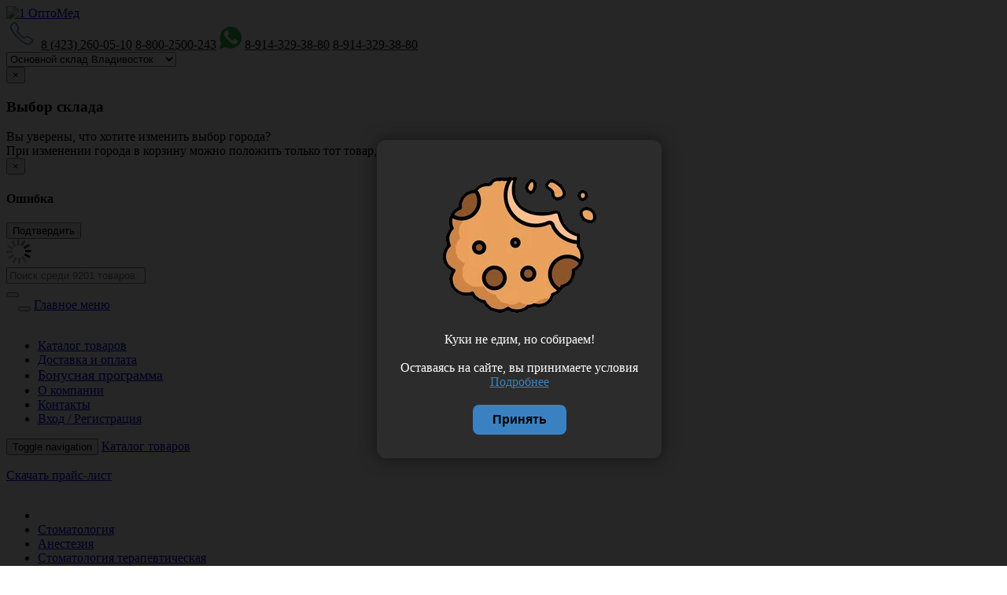

--- FILE ---
content_type: text/html; charset=UTF-8
request_url: https://1optomed.ru/catalog/106/
body_size: 126782
content:
<!DOCTYPE html>

<html>
<head>
    <title>ОптоМед | Центр оптовых продаж для профессионалов</title>
    <meta name="viewport" content="width=device-width, initial-scale=1">
    <script src="/js/jquery.min.js"></script>
    <link rel="shortcut icon" href="/favicon.ico" type="image/x-icon">
    <meta http-equiv="Content-Type" content="text/html; charset=UTF-8" />
<meta name="keywords" content="Измерительная техника" />
<meta name="description" content="Измерительная техника" />
<link href="/bitrix/cache/css/s1/optomed/kernel_main/kernel_main.css?168118438836635" type="text/css"  rel="stylesheet" />
<link href="https://fonts.googleapis.com/css?family=PT+Sans&subset=cyrillic-ext,latin-ext" type="text/css"  rel="stylesheet" />
<link href="/bitrix/cache/css/s1/optomed/template_7e07964bb7f5d532d7a86fec3105a8ea/template_7e07964bb7f5d532d7a86fec3105a8ea.css?1741152463212024" type="text/css"  data-template-style="true"  rel="stylesheet" />
<script type="text/javascript">if(!window.BX)window.BX={message:function(mess){if(typeof mess=='object') for(var i in mess) BX.message[i]=mess[i]; return true;}};</script>
<script type="text/javascript">(window.BX||top.BX).message({'JS_CORE_LOADING':'Загрузка...','JS_CORE_NO_DATA':'- Нет данных -','JS_CORE_WINDOW_CLOSE':'Закрыть','JS_CORE_WINDOW_EXPAND':'Развернуть','JS_CORE_WINDOW_NARROW':'Свернуть в окно','JS_CORE_WINDOW_SAVE':'Сохранить','JS_CORE_WINDOW_CANCEL':'Отменить','JS_CORE_H':'ч','JS_CORE_M':'м','JS_CORE_S':'с','JSADM_AI_HIDE_EXTRA':'Скрыть лишние','JSADM_AI_ALL_NOTIF':'Показать все','JSADM_AUTH_REQ':'Требуется авторизация!','JS_CORE_WINDOW_AUTH':'Войти','JS_CORE_IMAGE_FULL':'Полный размер'});</script>
<script type="text/javascript">(window.BX||top.BX).message({'LANGUAGE_ID':'ru','FORMAT_DATE':'DD.MM.YYYY','FORMAT_DATETIME':'DD.MM.YYYY HH:MI:SS','COOKIE_PREFIX':'OMBITRIX_SM','SERVER_TZ_OFFSET':'36000','SITE_ID':'s1','USER_ID':'','SERVER_TIME':'1763470745','USER_TZ_OFFSET':'0','USER_TZ_AUTO':'Y','bitrix_sessid':'d8a360a84ca8c48d1690e8c06f35c7ee'});</script>


<script type="text/javascript" src="/bitrix/js/twim.recaptchafree/script.js?15150757411215"></script>
<script type="text/javascript" src="/bitrix/js/main/core/core.js?151507574097612"></script>
<script type="text/javascript" src="/bitrix/js/main/core/core_ajax.js?151507574035278"></script>
<script type="text/javascript" src="/bitrix/js/main/json/json2.min.js?15150757403467"></script>
<script type="text/javascript" src="/bitrix/js/main/core/core_ls.js?151507574010330"></script>
<script type="text/javascript" src="/bitrix/js/main/session.js?15150757403170"></script>
<script type="text/javascript" src="/bitrix/js/main/core/core_popup.js?151507574039406"></script>
<script type="text/javascript">BX.setCSSList(['/bitrix/js/main/core/css/core.css?15150757405336','/bitrix/js/main/core/css/core_popup.css?151507574028664','/local/templates/.default/source/css/reset.css?1490678878748','/local/templates/.default/source/bootstrap_3/css/bootstrap.min.css?1733717451123563','/local/templates/.default/source/css/jquery-ui-1.10.3.custom.min.css?149067887818409','/local/templates/.default/source/js/lb/fancybox/source/jquery.fancybox.css?14906788784895','/local/components/wlcomponents/chooseWarehouse/templates/.default/style.css?14950723572421','/local/components/optomed/hotnews/templates/.default/style.css?14906788503164','/local/templates/optomed/styles.css?173924426556525']); </script>
<!-- START ME-TALK -->
    <script type='text/javascript'>
     (function(d, w, m) {
      var s = d.createElement('script');
      s.type ='text/javascript'; s.id = 'supportScript'; s.charset = 'utf-8'; s.async = true;
      s.src = '//me-talk.ru/support/support.js?h=ab9f1ca6c1d5375fe683297e39ee7118';
      var sc = d.getElementsByTagName('script')[0];
      w[m] = w[m] || function() { (w[m].q = w[m].q || []).push(arguments); };
      if (sc) sc.parentNode.insertBefore(s, sc); else d.documentElement.firstChild.appendChild(s);
     })(document, window, 'MeTalk');
    </script>
    <!-- END ME-TALK -->
<script src="https://www.google.com/recaptcha/api.js?onload=onloadRecaptchafree&render=explicit&hl=ru" async defer></script>
<script src="https://www.google.com/recaptcha/api.js?onload=onloadRecaptchafree&render=explicit&hl=ru" async defer></script>



<script type="text/javascript" src="/js/jquery-1.9.1.min.js?148427240892638"></script>
<script type="text/javascript" src="/local/templates/.default/source/js/jquery.mousewheel-3.0.6.pack.js?14906788781396"></script>
<script type="text/javascript" src="/local/templates/.default/source/js/jquery-ui-1.10.3.custom.min.js?149067887824482"></script>
<script type="text/javascript" src="/local/templates/.default/source/bootstrap_3/js/bootstrap.min.js?149067887837056"></script>
<script type="text/javascript" src="/local/templates/.default/source/js/lb/fancybox/source/jquery.fancybox.pack.js?149067887823135"></script>
<script type="text/javascript" src="/local/templates/.default/source/js/buy_script.js?15816405363648"></script>
<script type="text/javascript" src="/js/showtitle.js?1484272408250"></script>
<script type="text/javascript" src="/js/fixed_top.js?14842724084823"></script>
<script type="text/javascript" src="/js/plugins.js?14842724084802"></script>
<script type="text/javascript" src="/js/sly.min.js?148427240818336"></script>
<script type="text/javascript" src="/js/horizontal.js?14842724088371"></script>
<script type="text/javascript" src="/local/components/wlcomponents/chooseWarehouse/templates/.default/script.js?16608070802779"></script>
<script type="text/javascript" src="/local/components/optomed/hotnews/templates/.default/script.js?14906788503254"></script>
<script type="text/javascript">
bxSession.Expand(1440, 'd8a360a84ca8c48d1690e8c06f35c7ee', false, '04f769e92678c5dfea810666c3ebb5e5');
</script>



    </head>

<body>


<div style="position: fixed; display:none;">Screen type:
    <div class="visible-xs-inline">XS</div>
    <div class="visible-sm-inline">SM</div>
    <div class="visible-md-inline">MD</div>
    <div class="visible-lg-inline">LG</div><br>
    Port: 443<br>
    Main sklad: VL / </div>


<script type="text/javascript">
    //    $('.carousel').carousel({
    //        interval: 999999999999,
    //        wrap: false
    //    });
    //    $('#carousel-example-generic').on('slide.bs.carousel', function (a,b) {
    //        console.log(a);
    //        console.log(b);
    //        console.log(this);
    //
    //    });
    $(document).ready(function(){
        $('.carousel').carousel('pause');
            });
</script>
<script src="https://code.jquery.com/ui/1.12.1/jquery-ui.js"></script>

<!--<link href="/js/raty/css/demo.css" type="text/css" rel="stylesheet" />-->
<script src="/js/raty/js/raty.js?v=9983952"></script>
<script src="/js/raty/js/jquery.raty.js?v=2773852"></script>

<div class="container" id="header">
    <div class="row row-offcanvas row-offcanvas-left">
        <div class="col-lg-4 col-md-6 col-sm-5" id="header_logo">
            <a href="/"><img src="/img/new/logo.png?tr" class="img-responsive" alt="1 ОптоМед" style="filter: drop-shadow(1px 1px 10px #fff);"></a>
        </div>
        <div class="col-lg-8 col-md-6 col-sm-7 col-xs-12">
            <div class="row">
                <div class="col-lg-6 col-xs-12" id="header_phone">
                    <div class="separator visible-lg-block"></div>
                    <img src="/img/new/header_phone.png" alt="1 ОптоМед" style="filter: drop-shadow(1px 1px 10px #fff);">
                    <style>
                        .new_year_phones {
                            color: #000000;
                            text-shadow: 0 0 4px #fff, 0 0 11px #fff, 0 0 19px #fff, 0 0 40px #fff, 0 0 80px #fff, 0 0 90px #fff, 0 0 100px #fff, 0 0 150px #fff;
                            z-index: 10;
                            position: relative;
                        }
                    </style>
                    <span><a href="tel:+74232600510" class="a_tel red_text new_year_phones"><nobr>8 (423) 260-05-10</nobr></a></span>
                    <span><a href="tel:+78002500243" class="a_tel red_text new_year_phones"><nobr>8-800-2500-243</nobr></a></span>

                    <span><img height="28" src="/img/icone-whatsapp_50.png" style="display: inline-block; filter: drop-shadow(1px 1px 10px #fff);" ></span>
                    <span class="visible-md-inline visible-lg-inline"><a href="tel:+79143293880" class="a_tel red_text new_year_phones"><nobr>8-914-329-38-80</nobr></a></span>
                    <span class="visible-xs-inline visible-sm-inline"><a href="https://api.whatsapp.com/send?phone=79143293880" class="a_tel red_text new_year_phones"><nobr>8-914-329-38-80</nobr></a></span>

                </div>
                <div class="col-lg-6 col-xs-12" id="header_search">
                    
<select class="form-control" id="ChooseWarehouse" name="sklad" onchange="return ChooseWarehouse();" title="Для оформления заказа выберите, пожалуйста, ближайший к вам склад.">
    <option value="VL" selected >Основной склад Владивосток</option>
    <option value="KHAB"  >Региональный склад Хабаровск</option>
</select><div class="inaccuracy_warning">

<div class="modal fade" id="ChooseWarehouseModal">
  <div class="modal-header">
    <button type="button" class="close" data-dismiss="modal" aria-hidden="true">&times;</button>
    <h3>Выбор склада</h3>
  </div>
  <div class="modal-body" id="modalBody">
    <form class="form-horizontal" id="formChooseWarehouse">
        Вы уверены, что хотите изменить выбор города?<br>
                При изменении города в корзину можно положить только тот товар, который есть в наличии на выбранном складе.<br>
	</form>
	<div class="alert alert-error">
		<button type="button" class="close" id="closeAlert">&times;</button>
		<h4>Ошибка</h4>
		<ul class="errors"></ul>
	</div>
  </div>
  <div class="modal-footer">
	<div class="simple_button">
		<input type="button" id="sendForm" value="Подтвердить" />
	</div>	
	<img class="loader hidden" id="loader" src="/local/components/wlcomponents/chooseWarehouse/images/loader.gif" />
  </div>
</div>
                    <div class="separator visible-lg-block"></div>
                    <form name="search" action="/search/index.php">
                        <div id="search_shadow">
                            <input type="text" name="q" class="search_input" type="text" placeholder="Поиск среди 9201 товаров" />
                        </div>
                        <button class="search_button" name="s" type="submit"></button>
                    </form>
                </div>
            </div>
        </div>
    </div>
</div>


    <!-- Классы navbar и navbar-default (базовые классы меню) -->
    <nav class="navbar">
        <!-- Контейнер (определяет ширину Navbar) -->
        <div class="container">
            <!-- Заголовок -->
            <div class="navbar-header top_menu visible-xs-block">
                <!-- Кнопка «Гамбургер» отображается только в мобильном виде (предназначена для открытия основного содержимого Navbar) -->
                <button type="button" class="navbar-toggle collapsed" data-toggle="collapse" data-target="#navbar-main">
                    <span class="icon-bar"></span>
                    <span class="icon-bar"></span>
                    <span class="icon-bar"></span>
                </button>
                <!-- Бренд или название сайта (отображается в левой части меню) -->
                <a class="navbar-brand" href="#">Главное меню</a>
            </div>
            <!-- Основная часть меню (может содержать ссылки, формы и другие элементы) -->
            <div class="collapse navbar-collapse" id="navbar-main">
                <!-- Содержимое основной части -->

                <div class="col-xs-1 visible-xs-block">&nbsp;</div>
                <ul class="nav navbar-nav col-xs-11 col-sm-12" style="padding-right: 0px;">
                    <li class="col-lg-2 col-md-4 col-sm-4"><a class="main_menu_block" href="/catalog/">Каталог товаров</a></li>
                    <li class="col-lg-2 col-md-4 col-sm-4"><a class="main_menu_block" href="/delivery/">Доставка и оплата</a></li>
                    <li class="col-lg-2 col-md-4 col-sm-4"><a class="main_menu_block" style="font-size: 1.1em;" href="/bonus/about_bonus.php">Бонусная программа</a></li>
                    <li class="col-lg-2 col-md-4 col-sm-4"><a class="main_menu_block" href="/about/">О компании</a></li>
                    <li class="col-lg-2 col-md-4 col-sm-4"><a class="main_menu_block" href="/contact/">Контакты</a></li>

                                            <li class="col-lg-2 col-md-4 col-sm-4">
                            <a href="/auth/" class="main_menu_block login " id="main_menu_pc">
                                Вход / Регистрация
                            </a>
                        </li>
                                    </ul>
            </div>
        </div>
    </nav>
    <style>
        #navbar-main ul li {
            padding: 0px;
        }
        .navbar-header.top_menu {
            margin-left: 15px !important;
            margin-right: 15px !important;
        }
        .dropdown-menu {
            border: none;
            padding: 0px;
            margin: 0px;
        }
    </style>



        <div id="main_wrap">
            <div class="container">
        <div class="row row-offcanvas row-offcanvas-left">
            <nav class="navbar col-sm-3 col-md-2">
                <div class="navbar-header">
                    <button type="button" class="navbar-toggle collapsed" data-toggle="collapse" data-target="#menu_category" aria-expanded="false" aria-controls="menu_category">
                        <span class="sr-only">Toggle navigation</span>
                        <span class="icon-bar"></span>
                        <span class="icon-bar"></span>
                        <span class="icon-bar"></span>
                    </button>
                    <a class="navbar-brand visible-xs-inline" href="#">Каталог товаров</a>
                </div>

                <div class="nav row collapse navbar-collapse" id="menu_category">
                    <div class="hidden-lg" style="width: 100%;line-height: 52px;">
                        <a href="/upload/1optomed_pricelist.xlsx" target="_blank" style="text-decoration: underline; text-align: center;">Скачать прайс-лист</a>
                    </div>
                    

<ul><li>
            <a style="background-color: #3A81C1; color: white;"
                class="" href="/catalog/406/">
                <div class="menu_category_block" id="menu_sale">РАСПРОДАЖА МЕСЯЦА</div>
            </a>
        </li>
    <li>
        <a class="menu_category_active" href="#">
            <div class="menu_category_block" id="stomatolog">Стоматология</div>
        </a>
    </li><li class="stomatolog menu_hidden">
                <a class="" href="/catalog/490/">
                    <div class="menu_category_block" >Анестезия</div>
                </a>
            </li><li class="stomatolog menu_hidden">
                <a class="" href="/catalog/171/">
                    <div class="menu_category_block" >Стоматология терапевтическая</div>
                </a>
            </li><li class="stomatolog menu_hidden">
                <a class="" href="/catalog/491/">
                    <div class="menu_category_block" >Штрипсы и полиры</div>
                </a>
            </li><li class="stomatolog menu_hidden">
                <a class="" href="/catalog/179/">
                    <div class="menu_category_block" >Стоматология эндодонтическая</div>
                </a>
            </li><li class="stomatolog menu_hidden">
                <a class="" href="/catalog/216/">
                    <div class="menu_category_block" >Гигиена полости рта и пародонтология</div>
                </a>
            </li><li class="stomatolog menu_hidden">
                <a class="" href="/catalog/215/">
                    <div class="menu_category_block" >Стоматология ортопедическая</div>
                </a>
            </li><li class="stomatolog menu_hidden">
                <a class="" href="/catalog/214/">
                    <div class="menu_category_block" >Стоматология детского возраста и ортодонтия</div>
                </a>
            </li><li class="stomatolog menu_hidden">
                <a class="" href="/catalog/213/">
                    <div class="menu_category_block" >Стоматология хирургическая</div>
                </a>
            </li><li class="stomatolog menu_hidden">
                <a class="" href="/catalog/211/">
                    <div class="menu_category_block" >Расходные материалы для стоматологии</div>
                </a>
            </li><li class="stomatolog menu_hidden">
                <a class="" href="/catalog/227/">
                    <div class="menu_category_block" >Боры</div>
                </a>
            </li><li class="stomatolog menu_hidden">
                <a class="" href="/catalog/363/">
                    <div class="menu_category_block" >Зуботехническая лаборатория</div>
                </a>
            </li><li class="stomatolog menu_hidden">
                <a class="" href="/catalog/445/">
                    <div class="menu_category_block" >Инструментарий стоматологический</div>
                </a>
            </li><li>
        <a class="menu_category_active" href="#">
            <div class="menu_category_block" id="kosmetolog">Индустрия красоты</div>
        </a>
    </li><li class="kosmetolog menu_hidden">
        <a class="" href="/catalog/251/">
            <div class="menu_category_block" >Для парикмахерских и салонов красоты</div>
        </a>
    </li><li class="kosmetolog menu_hidden">
        <a class="" href="/catalog/252/">
            <div class="menu_category_block" >Для косметологов</div>
        </a>
    </li><li class="kosmetolog menu_hidden">
        <a class="" href="/catalog/253/">
            <div class="menu_category_block" >Для маникюра и педикюра</div>
        </a>
    </li><li class="kosmetolog menu_hidden">
        <a class="" href="/catalog/254/">
            <div class="menu_category_block" >Для парафинотерапии</div>
        </a>
    </li><li class="kosmetolog menu_hidden">
        <a class="" href="/catalog/255/">
            <div class="menu_category_block" >Восковая депиляция и шугаринг</div>
        </a>
    </li><li class="kosmetolog menu_hidden">
        <a class="" href="/catalog/319/">
            <div class="menu_category_block" >Для загара и солярия</div>
        </a>
    </li><li>
                <a style="background-color: #3A81C1; color: white;" class="" href="/catalog/533/">
                    <div class="menu_category_block" >Ветеринария</div>
                </a>
            </li><li>
                <a class="" href="/catalog/130/">
                    <div class="menu_category_block" >Медицинская мебель</div>
                </a>
            </li><li>
                <a class="" href="/catalog/57/">
                    <div class="menu_category_block" >Перчатки</div>
                </a>
            </li><li>
                <a class="" href="/catalog/60/">
                    <div class="menu_category_block" >Бахилы</div>
                </a>
            </li><li>
                <a class="" href="/catalog/123/">
                    <div class="menu_category_block" >Дезинфекция, стерилизация, журналы</div>
                </a>
            </li><li>
                <a class="" href="/catalog/91/">
                    <div class="menu_category_block" >Шприцы, иглы, инфузионная терапия</div>
                </a>
            </li><li>
                <a class="" href="/catalog/61/">
                    <div class="menu_category_block" >Одноразовые одежда и белье</div>
                </a>
            </li><li>
                <a class="" href="/catalog/71/">
                    <div class="menu_category_block" >Перевязочные материалы, спиртовые салфетки</div>
                </a>
            </li><li>
                <a class="" href="/catalog/551/">
                    <div class="menu_category_block" >Журналы</div>
                </a>
            </li><li>
                <a class="" href="/catalog/76/">
                    <div class="menu_category_block" >Шовные материалы</div>
                </a>
            </li><li>
                <a class="" href="/catalog/83/">
                    <div class="menu_category_block" >Медицинский инструментарий</div>
                </a>
            </li><li>
                <a class="" href="/catalog/96/">
                    <div class="menu_category_block" >Системы для забора биоматериалов</div>
                </a>
            </li><li>
                <a class="" href="/catalog/166/">
                    <div class="menu_category_block" >Расходные материалы для лабораторий</div>
                </a>
            </li><li>
                <a class="" href="/catalog/518/">
                    <div class="menu_category_block" >Реагенты для лабораторий</div>
                </a>
            </li><li>
                <a class="" href="/catalog/163/">
                    <div class="menu_category_block" >Тест-полоски, тест-системы</div>
                </a>
            </li><li>
                <a class="" href="/catalog/102/">
                    <div class="menu_category_block" >Гинекологические расходные материалы</div>
                </a>
            </li><li>
                <a class="" href="/catalog/79/">
                    <div class="menu_category_block" >Расходные материалы для ЭКГ и УЗИ</div>
                </a>
            </li><li>
                <a class="" href="/catalog/141/">
                    <div class="menu_category_block" >Анестезиология и реанимация</div>
                </a>
            </li><li>
                <a class="" href="/catalog/153/">
                    <div class="menu_category_block" >Гастроэнтерология и проктология</div>
                </a>
            </li><li>
                <a class="" href="/catalog/414/">
                    <div class="menu_category_block" >Расходные материалы для урологии</div>
                </a>
            </li><li>
                <a class="menu_category_active" href="/catalog/106/">
                    <div class="menu_category_block" >Измерительная техника, тонометры, глюкометры</div>
                </a>
            </li><li>
                <a class="" href="/catalog/115/">
                    <div class="menu_category_block" >Бытовая химия, уборка, гигиена</div>
                </a>
            </li><li>
                <a class="" href="/catalog/135/">
                    <div class="menu_category_block" >Утилизация</div>
                </a>
            </li><li>
                <a class="" href="/catalog/210/">
                    <div class="menu_category_block" >Облучатели-рециркуляторы, ингаляторы</div>
                </a>
            </li><li>
                <a class="menu_category_active" href="/bonus">
                    <div class="menu_category_block" >Товары по бонусной программе</div>
                </a>
            </li></ul>
<script>
    $(document).ready(function() {
        $( "#stomatolog" ).click(function() {
            $( "li.stomatolog" ).toggle('fast');
        });

        
                    $( "#kosmetolog" ).parent().parent().css('display', 'list-item');
        
        $( "#kosmetolog" ).click(function() {
            $( "li.kosmetolog" ).toggle('fast');
        });

            });
</script>


                                    </div>
            </nav>
            <!--            </div class="row row-offcanvas row-offcanvas-left"> находится в include/footer.php-->

<div class="col-xs-12 col-sm-9 col-md-8 main_text">


            <div class="visible-sm-inline visible-xs-inline">

                        
<div id="cart_block_mini" class="block_shadow" >
    <a href="/personal/basket/" class="dark_blue_button" id="cart_block_head_mini">
        В корзине 0 товаров    </a>
</div>        </div>
    


<!--	</div class="col-xs-9 col-sm-6 col-md-8 main_text"> находится в footer.php-->
<div class="breadcrumb"><ul><li><a href="/"><img class="logo_min" width="20" height="17" title="На главную" src="/img/home.png" /></a></li><li style="padding-top: 7px;">&nbsp;&rarr;&nbsp;</li><li style="padding-top: 7px;"><a href="/catalog/106/" title="Измерительная техника, тонометры, глюкометры">Измерительная техника, тонометры, глюкометры</a></li></ul></div><div class="clear"></div>

    
<div id="catalog_section">
            <div class="section_head">
            <span class="title_red">
                Категория &laquo;Измерительная техника, тонометры, глюкометры&raquo;
            </span>
            <ul>
                                        <li>
                            <a class="link_base" href="/catalog/419/">
                                Стетофонендоскопы                                 <span class="blue_text">1 шт.</span>
                            </a>
                        </li>
                                            <li>
                            <a class="link_base" href="/catalog/107/">
                                Часы песочные                                 <span class="blue_text">7 шт.</span>
                            </a>
                        </li>
                                            <li>
                            <a class="link_base" href="/catalog/108/">
                                Гигрометры                                 <span class="blue_text">3 шт.</span>
                            </a>
                        </li>
                                            <li>
                            <a class="link_base" href="/catalog/109/">
                                Тонометры                                 <span class="blue_text">3 шт.</span>
                            </a>
                        </li>
                                            <li>
                            <a class="link_base" href="/catalog/110/">
                                Термометры                                 <span class="blue_text">9 шт.</span>
                            </a>
                        </li>
                                            <li>
                            <a class="link_base" href="/catalog/404/">
                                Ростомеры                                 <span class="blue_text">1 шт.</span>
                            </a>
                        </li>
                                </ul>
        </div>
                	

                        <div class="section_title">
                        <a class="link_base" name="Стетофонендоскопы" href="/catalog/419/">
                            <span class="title_red">Стетофонендоскопы</span>
                            <span class="red_text">Посмотреть все 1</span>
                        </a>
                </div>
                <div class="clear"></div>
                
    <div class="product_carousel" >
        <div class="frame" id="product_frame_">
            <ul class=" slide items">
<li class="catalog_product">
    <div class="item">
        <a  href="/catalog/419/19255.html" title="Стетофонендоскоп CS Medica CS-417, зеленый, Китай (Shenzhen Complectservice Industrial & Trade Co., Ltd.)">
            <div style="display:none;">
                10500            </div>
            <div class="name" id="title_19255_9285">
                <span>
                    Стетофонендоскоп CS Medica CS-417, зеленый, Китай (Shenzhen Complectservice Industrial & Trade Co., Ltd.)                </span>
            </div>
            <div class="img">
                <img src="/upload/resize_cache/iblock/a02/172_108_0/a026fbd90207a0738785ca8bfe17d083.jpg">
            </div>
        </a>
        <div class="info">
                        <span class="cost blue_text">
                  1014.00            </span><img src="/img/new/rub.png">            <br/>&nbsp;                            <div sum="0" count="0" style="display:none"></div>
            <div id="rate_19255" class="rateShow" data-score="">
                                                            <span style="float: right;">0 отзывов</span>
                                    </div>        </div>
                <form id="form_19255" action="/catalog/106/?action=ADD2BASKET&amp;amp;id=19255" cnt="0" cntVL="0" cntKHAB="1">
                                <span class="delivery_notice_text" style=" display: none;  ">Мы уведомим вас как только товар появится на складе.</span>

                        <div class="delivery_notice_button blue_button fancybox.iframe delivery_notice_anonim"
                 style=" "
                 value="19255"
                href="/iframes/auth.php?id_prod="                >
                Уведомить о поступлении
            </div>
                            </form>
        <div class="count">
            В наличии во Владивостоке 0 шт.<br>В наличии в Хабаровске 1 шт.        </div>
    </div>
</li>

<script type='text/javascript'>
    var div_height = $('#title_19255_9285').height();
    var span_height = $('#title_19255_9285 > span').height();
    var str, str_arr;
    while (span_height > div_height) {
        str = $('#title_19255_9285 > span').text();
        str_arr = str.split(' ');
        str_arr.pop();
        str = str_arr.join(' ', str_arr);
        $('#title_19255_9285 > span').text(str + '[...]');
        span_height = $('#title_19255_9285 > span').height();
    }
</script>


                        </ul>
        </div>


        <div class="scrollbar">
            <div class="handle"></div>
                        <div class="img" style="margin: 7px 306px;">
                <img src="/upload/resize_cache/iblock/a02/45_33_0/a026fbd90207a0738785ca8bfe17d083.jpg">
            </div>
                    </div>
        <br>
        <div class="control">

        </div>
        <!--    Controls -->
        <a class="left"  data-slide="prev">
            <span class="glyphicon glyphicon-chevron-left"></span>
        </a>
        <a class="right"  data-slide="next">
            <span class="glyphicon glyphicon-chevron-right"></span>
        </a>
    </div>

                	
            	

                        <div class="section_title">
                        <a class="link_base" name="Часы песочные" href="/catalog/107/">
                            <span class="title_red">Часы песочные</span>
                            <span class="red_text">Посмотреть все 7</span>
                        </a>
                </div>
                <div class="clear"></div>
                
    <div class="product_carousel" >
        <div class="frame" id="product_frame_">
            <ul class=" slide items">
<li class="catalog_product">
    <div class="item">
        <a  href="/catalog/107/1188.html" title="Часы песочные 3 минуты, Россия (ООО ПКФ &amp;quot;Еврогласс&amp;quot;)">
            <div style="display:none;">
                500            </div>
            <div class="name" id="title_1188_263">
                <span>
                    Часы песочные 3 минуты, Россия (ООО ПКФ &quot;Еврогласс&quot;)                </span>
            </div>
            <div class="img">
                <img src="/upload/resize_cache/iblock/989/172_108_0/9895f603a6ba6c0d467701197d454b1e.jpg">
            </div>
        </a>
        <div class="info">
                        <span class="cost blue_text">
                  116.00            </span><img src="/img/new/rub.png">            <br/>&nbsp;                            <div sum="0" count="0" style="display:none"></div>
            <div id="rate_1188" class="rateShow" data-score="">
                                                            <span style="float: right;">0 отзывов</span>
                                    </div>        </div>
                <form id="form_1188" action="/catalog/106/?action=ADD2BASKET&amp;amp;id=1188" cnt="8" cntVL="8" cntKHAB="0">
                        <div id="1188"
                     name="Часы песочные 3 минуты, Россия (ООО ПКФ &amp;quot;Еврогласс&amp;quot;)"
                     onclick="return addToBasket(this);"
                     class="cart_add blue_button">
                    В КОРЗИНУ                </div>
                        </form>
        <div class="count">
            В наличии во Владивостоке 8 шт.<br>В наличии в Хабаровске 0 шт.        </div>
    </div>
</li>

<script type='text/javascript'>
    var div_height = $('#title_1188_263').height();
    var span_height = $('#title_1188_263 > span').height();
    var str, str_arr;
    while (span_height > div_height) {
        str = $('#title_1188_263 > span').text();
        str_arr = str.split(' ');
        str_arr.pop();
        str = str_arr.join(' ', str_arr);
        $('#title_1188_263 > span').text(str + '[...]');
        span_height = $('#title_1188_263 > span').height();
    }
</script>


            <li class="catalog_product">
    <div class="item">
        <a  href="/catalog/107/1187.html" title="Часы песочные 2 минуты, Россия (ООО ПКФ &amp;quot;Еврогласс&amp;quot;)">
            <div style="display:none;">
                500            </div>
            <div class="name" id="title_1187_3299">
                <span>
                    Часы песочные 2 минуты, Россия (ООО ПКФ &quot;Еврогласс&quot;)                </span>
            </div>
            <div class="img">
                <img src="/upload/resize_cache/iblock/c21/172_108_0/c21f0b8a8fb8b5310cb16a74357ed3ab.jpg">
            </div>
        </a>
        <div class="info">
                        <span class="cost blue_text">
                  116.00            </span><img src="/img/new/rub.png">            <br/>&nbsp;                            <div sum="0" count="0" style="display:none"></div>
            <div id="rate_1187" class="rateShow" data-score="">
                                                            <span style="float: right;">0 отзывов</span>
                                    </div>        </div>
                <form id="form_1187" action="/catalog/106/?action=ADD2BASKET&amp;amp;id=1187" cnt="10" cntVL="10" cntKHAB="0">
                        <div id="1187"
                     name="Часы песочные 2 минуты, Россия (ООО ПКФ &amp;quot;Еврогласс&amp;quot;)"
                     onclick="return addToBasket(this);"
                     class="cart_add blue_button">
                    В КОРЗИНУ                </div>
                        </form>
        <div class="count">
            В наличии во Владивостоке 10 шт.<br>В наличии в Хабаровске 0 шт.        </div>
    </div>
</li>

<script type='text/javascript'>
    var div_height = $('#title_1187_3299').height();
    var span_height = $('#title_1187_3299 > span').height();
    var str, str_arr;
    while (span_height > div_height) {
        str = $('#title_1187_3299 > span').text();
        str_arr = str.split(' ');
        str_arr.pop();
        str = str_arr.join(' ', str_arr);
        $('#title_1187_3299 > span').text(str + '[...]');
        span_height = $('#title_1187_3299 > span').height();
    }
</script>


            <li class="catalog_product">
    <div class="item">
        <a  href="/catalog/107/1186.html" title="Часы песочные 1 минута, Россия (ООО ПКФ &amp;quot;Еврогласс&amp;quot;)">
            <div style="display:none;">
                500            </div>
            <div class="name" id="title_1186_8263">
                <span>
                    Часы песочные 1 минута, Россия (ООО ПКФ &quot;Еврогласс&quot;)                </span>
            </div>
            <div class="img">
                <img src="/upload/resize_cache/iblock/ac7/172_108_0/ac739eddca7f2e54b47372b045af4c0c.jpg">
            </div>
        </a>
        <div class="info">
                        <span class="cost blue_text">
                  116.00            </span><img src="/img/new/rub.png">            <br/>&nbsp;                            <div sum="0" count="0" style="display:none"></div>
            <div id="rate_1186" class="rateShow" data-score="">
                                                            <span style="float: right;">0 отзывов</span>
                                    </div>        </div>
                <form id="form_1186" action="/catalog/106/?action=ADD2BASKET&amp;amp;id=1186" cnt="14" cntVL="14" cntKHAB="0">
                        <div id="1186"
                     name="Часы песочные 1 минута, Россия (ООО ПКФ &amp;quot;Еврогласс&amp;quot;)"
                     onclick="return addToBasket(this);"
                     class="cart_add blue_button">
                    В КОРЗИНУ                </div>
                        </form>
        <div class="count">
            В наличии во Владивостоке 14 шт.<br>В наличии в Хабаровске 0 шт.        </div>
    </div>
</li>

<script type='text/javascript'>
    var div_height = $('#title_1186_8263').height();
    var span_height = $('#title_1186_8263 > span').height();
    var str, str_arr;
    while (span_height > div_height) {
        str = $('#title_1186_8263 > span').text();
        str_arr = str.split(' ');
        str_arr.pop();
        str = str_arr.join(' ', str_arr);
        $('#title_1186_8263 > span').text(str + '[...]');
        span_height = $('#title_1186_8263 > span').height();
    }
</script>


            <li class="catalog_product">
    <div class="item">
        <a  href="/catalog/107/1181.html" title="Часы песочные 15 минут, Россия (ООО ПКФ &amp;quot;Еврогласс&amp;quot;)">
            <div style="display:none;">
                500            </div>
            <div class="name" id="title_1181_8845">
                <span>
                    Часы песочные 15 минут, Россия (ООО ПКФ &quot;Еврогласс&quot;)                </span>
            </div>
            <div class="img">
                <img src="/upload/resize_cache/iblock/fbf/172_108_0/fbf67d395f168fe04ff3ad17450a6baf.jpg">
            </div>
        </a>
        <div class="info">
                        <span class="cost blue_text">
                  218.00            </span><img src="/img/new/rub.png">            <br/>&nbsp;                            <div sum="0" count="0" style="display:none"></div>
            <div id="rate_1181" class="rateShow" data-score="">
                                                            <span style="float: right;">0 отзывов</span>
                                    </div>        </div>
                <form id="form_1181" action="/catalog/106/?action=ADD2BASKET&amp;amp;id=1181" cnt="11" cntVL="11" cntKHAB="0">
                        <div id="1181"
                     name="Часы песочные 15 минут, Россия (ООО ПКФ &amp;quot;Еврогласс&amp;quot;)"
                     onclick="return addToBasket(this);"
                     class="cart_add blue_button">
                    В КОРЗИНУ                </div>
                        </form>
        <div class="count">
            В наличии во Владивостоке 11 шт.<br>В наличии в Хабаровске 0 шт.        </div>
    </div>
</li>

<script type='text/javascript'>
    var div_height = $('#title_1181_8845').height();
    var span_height = $('#title_1181_8845 > span').height();
    var str, str_arr;
    while (span_height > div_height) {
        str = $('#title_1181_8845 > span').text();
        str_arr = str.split(' ');
        str_arr.pop();
        str = str_arr.join(' ', str_arr);
        $('#title_1181_8845 > span').text(str + '[...]');
        span_height = $('#title_1181_8845 > span').height();
    }
</script>


            <li class="catalog_product">
    <div class="item">
        <a  href="/catalog/107/873.html" title="Часы песочные 5 минут, Россия (ООО ПКФ &amp;quot;Еврогласс&amp;quot;)">
            <div style="display:none;">
                500            </div>
            <div class="name" id="title_873_6469">
                <span>
                    Часы песочные 5 минут, Россия (ООО ПКФ &quot;Еврогласс&quot;)                </span>
            </div>
            <div class="img">
                <img src="/upload/resize_cache/iblock/95b/172_108_0/95bcebfee775c743d035cfa487ed569d.jpg">
            </div>
        </a>
        <div class="info">
                        <span class="cost blue_text">
                  128.00            </span><img src="/img/new/rub.png">            <br/>&nbsp;                            <div sum="0" count="0" style="display:none"></div>
            <div id="rate_873" class="rateShow" data-score="">
                                                            <span style="float: right;">0 отзывов</span>
                                    </div>        </div>
                <form id="form_873" action="/catalog/106/?action=ADD2BASKET&amp;amp;id=873" cnt="14" cntVL="14" cntKHAB="0">
                        <div id="873"
                     name="Часы песочные 5 минут, Россия (ООО ПКФ &amp;quot;Еврогласс&amp;quot;)"
                     onclick="return addToBasket(this);"
                     class="cart_add blue_button">
                    В КОРЗИНУ                </div>
                        </form>
        <div class="count">
            В наличии во Владивостоке 14 шт.<br>В наличии в Хабаровске 0 шт.        </div>
    </div>
</li>

<script type='text/javascript'>
    var div_height = $('#title_873_6469').height();
    var span_height = $('#title_873_6469 > span').height();
    var str, str_arr;
    while (span_height > div_height) {
        str = $('#title_873_6469 > span').text();
        str_arr = str.split(' ');
        str_arr.pop();
        str = str_arr.join(' ', str_arr);
        $('#title_873_6469 > span').text(str + '[...]');
        span_height = $('#title_873_6469 > span').height();
    }
</script>


            <li class="catalog_product">
    <div class="item">
        <a  href="/catalog/107/872.html" title="Часы песочные 20 минут, Россия (ООО ПКФ &amp;quot;Еврогласс&amp;quot;)">
            <div style="display:none;">
                500            </div>
            <div class="name" id="title_872_2371">
                <span>
                    Часы песочные 20 минут, Россия (ООО ПКФ &quot;Еврогласс&quot;)                </span>
            </div>
            <div class="img">
                <img src="/upload/resize_cache/iblock/937/172_108_0/937d6db9002f39073c0c679895206563.jpg">
            </div>
        </a>
        <div class="info">
                        <span class="cost blue_text">
                  243.00            </span><img src="/img/new/rub.png">            <br/>&nbsp;                            <div sum="0" count="0" style="display:none"></div>
            <div id="rate_872" class="rateShow" data-score="">
                                                            <span style="float: right;">0 отзывов</span>
                                    </div>        </div>
                <form id="form_872" action="/catalog/106/?action=ADD2BASKET&amp;amp;id=872" cnt="9" cntVL="9" cntKHAB="0">
                        <div id="872"
                     name="Часы песочные 20 минут, Россия (ООО ПКФ &amp;quot;Еврогласс&amp;quot;)"
                     onclick="return addToBasket(this);"
                     class="cart_add blue_button">
                    В КОРЗИНУ                </div>
                        </form>
        <div class="count">
            В наличии во Владивостоке 9 шт.<br>В наличии в Хабаровске 0 шт.        </div>
    </div>
</li>

<script type='text/javascript'>
    var div_height = $('#title_872_2371').height();
    var span_height = $('#title_872_2371 > span').height();
    var str, str_arr;
    while (span_height > div_height) {
        str = $('#title_872_2371 > span').text();
        str_arr = str.split(' ');
        str_arr.pop();
        str = str_arr.join(' ', str_arr);
        $('#title_872_2371 > span').text(str + '[...]');
        span_height = $('#title_872_2371 > span').height();
    }
</script>


            <li class="catalog_product">
    <div class="item">
        <a  href="/catalog/107/1895.html" title="Часы песочные 10 минут, Россия (ООО ПКФ &amp;quot;Еврогласс&amp;quot;)">
            <div style="display:none;">
                10500            </div>
            <div class="name" id="title_1895_9772">
                <span>
                    Часы песочные 10 минут, Россия (ООО ПКФ &quot;Еврогласс&quot;)                </span>
            </div>
            <div class="img">
                <img src="/upload/resize_cache/iblock/889/172_108_0/889d0545d3b853fac9d3a94d18cc13f6.jpg">
            </div>
        </a>
        <div class="info">
                        <span class="cost grey_text">
                  146.00            </span><img src="/img/new/rub.png">            <br/>&nbsp;                            <div sum="0" count="0" style="display:none"></div>
            <div id="rate_1895" class="rateShow" data-score="">
                                                            <span style="float: right;">0 отзывов</span>
                                    </div>        </div>
                <form id="form_1895" action="/catalog/106/?action=ADD2BASKET&amp;amp;id=1895" cnt="0" cntVL="0" cntKHAB="0">
                                <span class="delivery_notice_text" style=" display: none;  ">Мы уведомим вас как только товар появится на складе.</span>

                        <div class="delivery_notice_button blue_button fancybox.iframe delivery_notice_anonim"
                 style=" "
                 value="1895"
                href="/iframes/auth.php?id_prod="                >
                Уведомить о поступлении
            </div>
                            </form>
        <div class="count">
            В наличии во Владивостоке 0 шт.<br>В наличии в Хабаровске 0 шт.        </div>
    </div>
</li>

<script type='text/javascript'>
    var div_height = $('#title_1895_9772').height();
    var span_height = $('#title_1895_9772 > span').height();
    var str, str_arr;
    while (span_height > div_height) {
        str = $('#title_1895_9772 > span').text();
        str_arr = str.split(' ');
        str_arr.pop();
        str = str_arr.join(' ', str_arr);
        $('#title_1895_9772 > span').text(str + '[...]');
        span_height = $('#title_1895_9772 > span').height();
    }
</script>


                        </ul>
        </div>


        <div class="scrollbar">
            <div class="handle"></div>
                        <div class="img" style="margin: 7px 23px;">
                <img src="/upload/resize_cache/iblock/989/45_33_0/9895f603a6ba6c0d467701197d454b1e.jpg">
            </div>
                        <div class="img" style="margin: 7px 23px;">
                <img src="/upload/resize_cache/iblock/c21/45_33_0/c21f0b8a8fb8b5310cb16a74357ed3ab.jpg">
            </div>
                        <div class="img" style="margin: 7px 23px;">
                <img src="/upload/resize_cache/iblock/ac7/45_33_0/ac739eddca7f2e54b47372b045af4c0c.jpg">
            </div>
                        <div class="img" style="margin: 7px 23px;">
                <img src="/upload/resize_cache/iblock/fbf/45_33_0/fbf67d395f168fe04ff3ad17450a6baf.jpg">
            </div>
                        <div class="img" style="margin: 7px 23px;">
                <img src="/upload/resize_cache/iblock/95b/45_33_0/95bcebfee775c743d035cfa487ed569d.jpg">
            </div>
                        <div class="img" style="margin: 7px 23px;">
                <img src="/upload/resize_cache/iblock/937/45_33_0/937d6db9002f39073c0c679895206563.jpg">
            </div>
                        <div class="img" style="margin: 7px 23px;">
                <img src="/upload/resize_cache/iblock/889/45_33_0/889d0545d3b853fac9d3a94d18cc13f6.jpg">
            </div>
                    </div>
        <br>
        <div class="control">

        </div>
        <!--    Controls -->
        <a class="left"  data-slide="prev">
            <span class="glyphicon glyphicon-chevron-left"></span>
        </a>
        <a class="right"  data-slide="next">
            <span class="glyphicon glyphicon-chevron-right"></span>
        </a>
    </div>

                	
            	

                        <div class="section_title">
                        <a class="link_base" name="Гигрометры" href="/catalog/108/">
                            <span class="title_red">Гигрометры</span>
                            <span class="red_text">Посмотреть все 3</span>
                        </a>
                </div>
                <div class="clear"></div>
                
    <div class="product_carousel" >
        <div class="frame" id="product_frame_">
            <ul class=" slide items">
<li class="catalog_product">
    <div class="item">
        <a  href="/catalog/108/88026.html" title="Гигрометр электронный &amp;quot;Фармацевт&amp;quot; ТМФЦ-100, Россия (ООО &amp;quot;Фарм-Сиб&amp;quot;) 21001507">
            <div style="display:none;">
                500            </div>
            <div class="name" id="title_88026_2443">
                <span>
                    Гигрометр электронный &quot;Фармацевт&quot; ТМФЦ-100, Россия (ООО &quot;Фарм-Сиб&quot;) 21001507                </span>
            </div>
            <div class="img">
                <img src="/upload/resize_cache/iblock/477/172_108_0/477c3b73c6703ff3712eb0c510270d96.jpg">
            </div>
        </a>
        <div class="info">
                        <span class="cost blue_text">
                  1480.00            </span><img src="/img/new/rub.png">            <br/>&nbsp;                            <div sum="0" count="0" style="display:none"></div>
            <div id="rate_88026" class="rateShow" data-score="">
                                                            <span style="float: right;">0 отзывов</span>
                                    </div>        </div>
                <form id="form_88026" action="/catalog/106/?action=ADD2BASKET&amp;amp;id=88026" cnt="12" cntVL="12" cntKHAB="7">
                        <div id="88026"
                     name="Гигрометр электронный &amp;quot;Фармацевт&amp;quot; ТМФЦ-100, Россия (ООО &amp;quot;Фарм-Сиб&amp;quot;) 21001507"
                     onclick="return addToBasket(this);"
                     class="cart_add blue_button">
                    В КОРЗИНУ                </div>
                        </form>
        <div class="count">
            В наличии во Владивостоке 12 шт.<br>В наличии в Хабаровске 7 шт.        </div>
    </div>
</li>

<script type='text/javascript'>
    var div_height = $('#title_88026_2443').height();
    var span_height = $('#title_88026_2443 > span').height();
    var str, str_arr;
    while (span_height > div_height) {
        str = $('#title_88026_2443 > span').text();
        str_arr = str.split(' ');
        str_arr.pop();
        str = str_arr.join(' ', str_arr);
        $('#title_88026_2443 > span').text(str + '[...]');
        span_height = $('#title_88026_2443 > span').height();
    }
</script>


            <li class="catalog_product">
    <div class="item">
        <a  href="/catalog/108/75547.html" title="Гигрометр психрометрический ВИТ-2 (+15/+40°С), Россия (ОАО &amp;quot;Термоприбор&amp;quot;)">
            <div style="display:none;">
                500            </div>
            <div class="name" id="title_75547_4956">
                <span>
                    Гигрометр психрометрический ВИТ-2 (+15/+40°С), Россия (ОАО &quot;Термоприбор&quot;)                </span>
            </div>
            <div class="img">
                <img src="/upload/resize_cache/iblock/6ee/172_108_0/6ee81e19615f720257e30ee34cd4e41e.png">
            </div>
        </a>
        <div class="info">
                        <span class="cost blue_text">
                  2000.00            </span><img src="/img/new/rub.png">            <br/>&nbsp;                            <div sum="0" count="0" style="display:none"></div>
            <div id="rate_75547" class="rateShow" data-score="">
                                                            <span style="float: right;">0 отзывов</span>
                                    </div>        </div>
                <form id="form_75547" action="/catalog/106/?action=ADD2BASKET&amp;amp;id=75547" cnt="63" cntVL="63" cntKHAB="4">
                        <div id="75547"
                     name="Гигрометр психрометрический ВИТ-2 (+15/+40°С), Россия (ОАО &amp;quot;Термоприбор&amp;quot;)"
                     onclick="return addToBasket(this);"
                     class="cart_add blue_button">
                    В КОРЗИНУ                </div>
                        </form>
        <div class="count">
            В наличии во Владивостоке 63 шт.<br>В наличии в Хабаровске 4 шт.        </div>
    </div>
</li>

<script type='text/javascript'>
    var div_height = $('#title_75547_4956').height();
    var span_height = $('#title_75547_4956 > span').height();
    var str, str_arr;
    while (span_height > div_height) {
        str = $('#title_75547_4956 > span').text();
        str_arr = str.split(' ');
        str_arr.pop();
        str = str_arr.join(' ', str_arr);
        $('#title_75547_4956 > span').text(str + '[...]');
        span_height = $('#title_75547_4956 > span').height();
    }
</script>


            <li class="catalog_product">
    <div class="item">
        <a  href="/catalog/108/75108.html" title="Гигрометр психрометрический ВИТ-1 (0/+24°С), Россия (ОАО &amp;quot;Термоприбор&amp;quot;)">
            <div style="display:none;">
                500            </div>
            <div class="name" id="title_75108_951">
                <span>
                    Гигрометр психрометрический ВИТ-1 (0/+24°С), Россия (ОАО &quot;Термоприбор&quot;)                </span>
            </div>
            <div class="img">
                <img src="/upload/resize_cache/iblock/166/172_108_0/1662f83c07de2921cae5aa5482ec834b.png">
            </div>
        </a>
        <div class="info">
                        <span class="cost blue_text">
                  2000.00            </span><img src="/img/new/rub.png">            <br/>&nbsp;                            <div sum="0" count="0" style="display:none"></div>
            <div id="rate_75108" class="rateShow" data-score="">
                                                            <span style="float: right;">0 отзывов</span>
                                    </div>        </div>
                <form id="form_75108" action="/catalog/106/?action=ADD2BASKET&amp;amp;id=75108" cnt="112" cntVL="112" cntKHAB="6">
                        <div id="75108"
                     name="Гигрометр психрометрический ВИТ-1 (0/+24°С), Россия (ОАО &amp;quot;Термоприбор&amp;quot;)"
                     onclick="return addToBasket(this);"
                     class="cart_add blue_button">
                    В КОРЗИНУ                </div>
                        </form>
        <div class="count">
            В наличии во Владивостоке 112 шт.<br>В наличии в Хабаровске 6 шт.        </div>
    </div>
</li>

<script type='text/javascript'>
    var div_height = $('#title_75108_951').height();
    var span_height = $('#title_75108_951 > span').height();
    var str, str_arr;
    while (span_height > div_height) {
        str = $('#title_75108_951 > span').text();
        str_arr = str.split(' ');
        str_arr.pop();
        str = str_arr.join(' ', str_arr);
        $('#title_75108_951 > span').text(str + '[...]');
        span_height = $('#title_75108_951 > span').height();
    }
</script>


                        </ul>
        </div>


        <div class="scrollbar">
            <div class="handle"></div>
                        <div class="img" style="margin: 7px 86px;">
                <img src="/upload/resize_cache/iblock/477/45_33_0/477c3b73c6703ff3712eb0c510270d96.jpg">
            </div>
                        <div class="img" style="margin: 7px 86px;">
                <img src="/upload/resize_cache/iblock/6ee/45_33_0/6ee81e19615f720257e30ee34cd4e41e.png">
            </div>
                        <div class="img" style="margin: 7px 86px;">
                <img src="/upload/resize_cache/iblock/166/45_33_0/1662f83c07de2921cae5aa5482ec834b.png">
            </div>
                    </div>
        <br>
        <div class="control">

        </div>
        <!--    Controls -->
        <a class="left"  data-slide="prev">
            <span class="glyphicon glyphicon-chevron-left"></span>
        </a>
        <a class="right"  data-slide="next">
            <span class="glyphicon glyphicon-chevron-right"></span>
        </a>
    </div>

                	
            	

                        <div class="section_title">
                        <a class="link_base" name="Тонометры" href="/catalog/109/">
                            <span class="title_red">Тонометры</span>
                            <span class="red_text">Посмотреть все 3</span>
                        </a>
                </div>
                <div class="clear"></div>
                
    <div class="product_carousel" >
        <div class="frame" id="product_frame_">
            <ul class=" slide items">
<li class="catalog_product">
    <div class="item">
        <a  href="/catalog/109/89420.html" title="Прибор для измерения артериального давления и частоты пульса LD-521 цифровой (с адаптером), Сингапур (&amp;quot;Литл Доктор Интернешнл (С) Пте. Лтд.&amp;quot;)">
            <div style="display:none;">
                500            </div>
            <div class="name" id="title_89420_9621">
                <span>
                    Прибор для измерения артериального давления и частоты пульса LD-521 цифровой (с адаптером), Сингапур (&quot;Литл Доктор Интернешнл (С) Пте. Лтд.&quot;)                </span>
            </div>
            <div class="img">
                <img src="/upload/resize_cache/iblock/2f1/172_108_0/2f1d45c86d309de0a94487e440997f85.jpg">
            </div>
        </a>
        <div class="info">
                        <span class="cost blue_text">
                  2479.00            </span><img src="/img/new/rub.png">            <br/>&nbsp;                            <div sum="0" count="0" style="display:none"></div>
            <div id="rate_89420" class="rateShow" data-score="">
                                                            <span style="float: right;">0 отзывов</span>
                                    </div>        </div>
                <form id="form_89420" action="/catalog/106/?action=ADD2BASKET&amp;amp;id=89420" cnt="9" cntVL="9" cntKHAB="2">
                        <div id="89420"
                     name="Прибор для измерения артериального давления и частоты пульса LD-521 цифровой (с адаптером), Сингапур (&amp;quot;Литл Доктор Интернешнл (С) Пте. Лтд.&amp;quot;)"
                     onclick="return addToBasket(this);"
                     class="cart_add blue_button">
                    В КОРЗИНУ                </div>
                        </form>
        <div class="count">
            В наличии во Владивостоке 9 компл.<br>В наличии в Хабаровске 2 компл.        </div>
    </div>
</li>

<script type='text/javascript'>
    var div_height = $('#title_89420_9621').height();
    var span_height = $('#title_89420_9621 > span').height();
    var str, str_arr;
    while (span_height > div_height) {
        str = $('#title_89420_9621 > span').text();
        str_arr = str.split(' ');
        str_arr.pop();
        str = str_arr.join(' ', str_arr);
        $('#title_89420_9621 > span').text(str + '[...]');
        span_height = $('#title_89420_9621 > span').height();
    }
</script>


            <li class="catalog_product">
    <div class="item">
        <a  href="/catalog/109/88962.html" title="Прибор для измерения артериального давления LD-70 NR, Сингапур (&amp;quot;Литл Доктор Интернешнл (С) Пте. Лтд.&amp;quot;)">
            <div style="display:none;">
                500            </div>
            <div class="name" id="title_88962_4333">
                <span>
                    Прибор для измерения артериального давления LD-70 NR, Сингапур (&quot;Литл Доктор Интернешнл (С) Пте. Лтд.&quot;)                </span>
            </div>
            <div class="img">
                <img src="/upload/resize_cache/iblock/06e/172_108_0/06e15535dfef66f3f4c610512c774ebc.jpg">
            </div>
        </a>
        <div class="info">
                        <span class="cost blue_text">
                  956.00            </span><img src="/img/new/rub.png">            <br/>&nbsp;                            <div sum="0" count="0" style="display:none"></div>
            <div id="rate_88962" class="rateShow" data-score="">
                                                            <span style="float: right;">0 отзывов</span>
                                    </div>        </div>
                <form id="form_88962" action="/catalog/106/?action=ADD2BASKET&amp;amp;id=88962" cnt="8" cntVL="8" cntKHAB="4">
                        <div id="88962"
                     name="Прибор для измерения артериального давления LD-70 NR, Сингапур (&amp;quot;Литл Доктор Интернешнл (С) Пте. Лтд.&amp;quot;)"
                     onclick="return addToBasket(this);"
                     class="cart_add blue_button">
                    В КОРЗИНУ                </div>
                        </form>
        <div class="count">
            В наличии во Владивостоке 8 компл.<br>В наличии в Хабаровске 4 компл.        </div>
    </div>
</li>

<script type='text/javascript'>
    var div_height = $('#title_88962_4333').height();
    var span_height = $('#title_88962_4333 > span').height();
    var str, str_arr;
    while (span_height > div_height) {
        str = $('#title_88962_4333 > span').text();
        str_arr = str.split(' ');
        str_arr.pop();
        str = str_arr.join(' ', str_arr);
        $('#title_88962_4333 > span').text(str + '[...]');
        span_height = $('#title_88962_4333 > span').height();
    }
</script>


            <li class="catalog_product">
    <div class="item">
        <a  href="/catalog/109/88961.html" title="Прибор для измерения артериального давления LD-71 с манжетой и стетоскопом, Сингапур (&amp;quot;Литл Доктор Интернешнл (С) Пте. Лтд.&amp;quot;)">
            <div style="display:none;">
                10500            </div>
            <div class="name" id="title_88961_296">
                <span>
                    Прибор для измерения артериального давления LD-71 с манжетой и стетоскопом, Сингапур (&quot;Литл Доктор Интернешнл (С) Пте. Лтд.&quot;)                </span>
            </div>
            <div class="img">
                <img src="/upload/resize_cache/iblock/ef3/172_108_0/ef3ff8a1da35d51338d8eb4c1e9d7a46.jpg">
            </div>
        </a>
        <div class="info">
                        <span class="cost blue_text">
                  1061.00            </span><img src="/img/new/rub.png">            <br/>&nbsp;                            <div sum="0" count="0" style="display:none"></div>
            <div id="rate_88961" class="rateShow" data-score="">
                                                            <span style="float: right;">0 отзывов</span>
                                    </div>        </div>
                <form id="form_88961" action="/catalog/106/?action=ADD2BASKET&amp;amp;id=88961" cnt="0" cntVL="0" cntKHAB="1">
                                <span class="delivery_notice_text" style=" display: none;  ">Мы уведомим вас как только товар появится на складе.</span>

                        <div class="delivery_notice_button blue_button fancybox.iframe delivery_notice_anonim"
                 style=" "
                 value="88961"
                href="/iframes/auth.php?id_prod="                >
                Уведомить о поступлении
            </div>
                            </form>
        <div class="count">
            В наличии во Владивостоке 0 компл.<br>В наличии в Хабаровске 1 компл.        </div>
    </div>
</li>

<script type='text/javascript'>
    var div_height = $('#title_88961_296').height();
    var span_height = $('#title_88961_296 > span').height();
    var str, str_arr;
    while (span_height > div_height) {
        str = $('#title_88961_296 > span').text();
        str_arr = str.split(' ');
        str_arr.pop();
        str = str_arr.join(' ', str_arr);
        $('#title_88961_296 > span').text(str + '[...]');
        span_height = $('#title_88961_296 > span').height();
    }
</script>


                        </ul>
        </div>


        <div class="scrollbar">
            <div class="handle"></div>
                        <div class="img" style="margin: 7px 86px;">
                <img src="/upload/resize_cache/iblock/2f1/45_33_0/2f1d45c86d309de0a94487e440997f85.jpg">
            </div>
                        <div class="img" style="margin: 7px 86px;">
                <img src="/upload/resize_cache/iblock/06e/45_33_0/06e15535dfef66f3f4c610512c774ebc.jpg">
            </div>
                        <div class="img" style="margin: 7px 86px;">
                <img src="/upload/resize_cache/iblock/ef3/45_33_0/ef3ff8a1da35d51338d8eb4c1e9d7a46.jpg">
            </div>
                    </div>
        <br>
        <div class="control">

        </div>
        <!--    Controls -->
        <a class="left"  data-slide="prev">
            <span class="glyphicon glyphicon-chevron-left"></span>
        </a>
        <a class="right"  data-slide="next">
            <span class="glyphicon glyphicon-chevron-right"></span>
        </a>
    </div>

                	
            	

                        <div class="section_title">
                        <a class="link_base" name="Термометры" href="/catalog/110/">
                            <span class="title_red">Термометры</span>
                            <span class="red_text">Посмотреть все 9</span>
                        </a>
                </div>
                <div class="clear"></div>
                
    <div class="product_carousel" >
        <div class="frame" id="product_frame_">
            <ul class=" slide items">
<li class="catalog_product">
    <div class="item">
        <a  href="/catalog/110/97700.html" title="Термометр медицинский максимальный стеклянный &amp;quot;Импекс-Мед&amp;quot; с термометрической жидкостью, без покрытия (картонная упаковка), Китай (&amp;quot;Wuxi Medical Instrument Factory&amp;quot;)">
            <div style="display:none;">
                500            </div>
            <div class="name" id="title_97700_8692">
                <span>
                    Термометр медицинский максимальный стеклянный &quot;Импекс-Мед&quot; с термометрической жидкостью, без покрытия (картонная упаковка), Китай (&quot;Wuxi Medical Instrument Factory&quot;)                </span>
            </div>
            <div class="img">
                <img src="/upload/resize_cache/iblock/049/172_108_0/04945f851721de6c449efec5c4082ca9.png">
            </div>
        </a>
        <div class="info">
                        <span class="cost blue_text">
                  312.00            </span><img src="/img/new/rub.png">            <br/>&nbsp;                            <div sum="0" count="0" style="display:none"></div>
            <div id="rate_97700" class="rateShow" data-score="">
                                                            <span style="float: right;">0 отзывов</span>
                                    </div>        </div>
                <form id="form_97700" action="/catalog/106/?action=ADD2BASKET&amp;amp;id=97700" cnt="30" cntVL="30" cntKHAB="0">
                        <div id="97700"
                     name="Термометр медицинский максимальный стеклянный &amp;quot;Импекс-Мед&amp;quot; с термометрической жидкостью, без покрытия (картонная упаковка), Китай (&amp;quot;Wuxi Medical Instrument Factory&amp;quot;)"
                     onclick="return addToBasket(this);"
                     class="cart_add blue_button">
                    В КОРЗИНУ                </div>
                        </form>
        <div class="count">
            В наличии во Владивостоке 30 шт.<br>В наличии в Хабаровске 0 шт.        </div>
    </div>
</li>

<script type='text/javascript'>
    var div_height = $('#title_97700_8692').height();
    var span_height = $('#title_97700_8692 > span').height();
    var str, str_arr;
    while (span_height > div_height) {
        str = $('#title_97700_8692 > span').text();
        str_arr = str.split(' ');
        str_arr.pop();
        str = str_arr.join(' ', str_arr);
        $('#title_97700_8692 > span').text(str + '[...]');
        span_height = $('#title_97700_8692 > span').height();
    }
</script>


            <li class="catalog_product">
    <div class="item">
        <a  href="/catalog/110/90056.html" title="Термометр стеклянный ТС-7П-1, Россия (ООО &amp;quot;Первый термометровый завод&amp;quot;)">
            <div style="display:none;">
                500            </div>
            <div class="name" id="title_90056_5617">
                <span>
                    Термометр стеклянный ТС-7П-1, Россия (ООО &quot;Первый термометровый завод&quot;)                </span>
            </div>
            <div class="img">
                <img src="/upload/resize_cache/iblock/ca9/172_108_0/ca92072396bfb9c25b22cda2c4198eb8.jpg">
            </div>
        </a>
        <div class="info">
                        <span class="cost blue_text">
                  689.00            </span><img src="/img/new/rub.png">            <br/>&nbsp;                            <div sum="0" count="0" style="display:none"></div>
            <div id="rate_90056" class="rateShow" data-score="">
                                                            <span style="float: right;">0 отзывов</span>
                                    </div>        </div>
                <form id="form_90056" action="/catalog/106/?action=ADD2BASKET&amp;amp;id=90056" cnt="44" cntVL="44" cntKHAB="1">
                        <div id="90056"
                     name="Термометр стеклянный ТС-7П-1, Россия (ООО &amp;quot;Первый термометровый завод&amp;quot;)"
                     onclick="return addToBasket(this);"
                     class="cart_add blue_button">
                    В КОРЗИНУ                </div>
                        </form>
        <div class="count">
            В наличии во Владивостоке 44 шт.<br>В наличии в Хабаровске 1 шт.        </div>
    </div>
</li>

<script type='text/javascript'>
    var div_height = $('#title_90056_5617').height();
    var span_height = $('#title_90056_5617 > span').height();
    var str, str_arr;
    while (span_height > div_height) {
        str = $('#title_90056_5617 > span').text();
        str_arr = str.split(' ');
        str_arr.pop();
        str = str_arr.join(' ', str_arr);
        $('#title_90056_5617 > span').text(str + '[...]');
        span_height = $('#title_90056_5617 > span').height();
    }
</script>


            <li class="catalog_product">
    <div class="item">
        <a  href="/catalog/110/87119.html" title="Термометр медицинский максимальный стеклянный &amp;quot;Импекс-Мед&amp;quot; с термометрической жидкостью, без покрытия, Китай (&amp;quot;Wuxi Medical Instrument Factory&amp;quot;)">
            <div style="display:none;">
                500            </div>
            <div class="name" id="title_87119_2065">
                <span>
                    Термометр медицинский максимальный стеклянный &quot;Импекс-Мед&quot; с термометрической жидкостью, без покрытия, Китай (&quot;Wuxi Medical Instrument Factory&quot;)                </span>
            </div>
            <div class="img">
                <img src="/upload/resize_cache/iblock/2f3/172_108_0/2f301be6c16561a4df6b755ea62e5ab7.png">
            </div>
        </a>
        <div class="info">
                        <span class="cost blue_text">
                  286.00            </span><img src="/img/new/rub.png">            <br/>&nbsp;                            <div sum="0" count="0" style="display:none"></div>
            <div id="rate_87119" class="rateShow" data-score="">
                                                            <span style="float: right;">0 отзывов</span>
                                    </div>        </div>
                <form id="form_87119" action="/catalog/106/?action=ADD2BASKET&amp;amp;id=87119" cnt="10" cntVL="10" cntKHAB="4">
                        <div id="87119"
                     name="Термометр медицинский максимальный стеклянный &amp;quot;Импекс-Мед&amp;quot; с термометрической жидкостью, без покрытия, Китай (&amp;quot;Wuxi Medical Instrument Factory&amp;quot;)"
                     onclick="return addToBasket(this);"
                     class="cart_add blue_button">
                    В КОРЗИНУ                </div>
                        </form>
        <div class="count">
            В наличии во Владивостоке 10 шт.<br>В наличии в Хабаровске 4 шт.        </div>
    </div>
</li>

<script type='text/javascript'>
    var div_height = $('#title_87119_2065').height();
    var span_height = $('#title_87119_2065 > span').height();
    var str, str_arr;
    while (span_height > div_height) {
        str = $('#title_87119_2065 > span').text();
        str_arr = str.split(' ');
        str_arr.pop();
        str = str_arr.join(' ', str_arr);
        $('#title_87119_2065 > span').text(str + '[...]');
        span_height = $('#title_87119_2065 > span').height();
    }
</script>


            <li class="catalog_product">
    <div class="item">
        <a  href="/catalog/110/78025.html" title="Термометр медицинский &amp;quot;Импэкс-Мед&amp;quot; максимальный стеклянный с термометрической жидкостью, без покрытия, Китай (Jiangsu Yuyue Medical Instruments Co., Ltd.)">
            <div style="display:none;">
                500            </div>
            <div class="name" id="title_78025_4622">
                <span>
                    Термометр медицинский &quot;Импэкс-Мед&quot; максимальный стеклянный с термометрической жидкостью, без покрытия, Китай (Jiangsu Yuyue Medical Instruments Co., Ltd.)                </span>
            </div>
            <div class="img">
                <img src="/upload/resize_cache/iblock/fb9/172_108_0/fb909f900d3616d20e39824c4e346e5a.jpg">
            </div>
        </a>
        <div class="info">
                        <span class="cost blue_text">
                  278.00            </span><img src="/img/new/rub.png">            <br/>&nbsp;                            <div sum="0" count="0" style="display:none"></div>
            <div id="rate_78025" class="rateShow" data-score="">
                                                            <span style="float: right;">0 отзывов</span>
                                    </div>        </div>
                <form id="form_78025" action="/catalog/106/?action=ADD2BASKET&amp;amp;id=78025" cnt="3" cntVL="3" cntKHAB="5">
                        <div id="78025"
                     name="Термометр медицинский &amp;quot;Импэкс-Мед&amp;quot; максимальный стеклянный с термометрической жидкостью, без покрытия, Китай (Jiangsu Yuyue Medical Instruments Co., Ltd.)"
                     onclick="return addToBasket(this);"
                     class="cart_add blue_button">
                    В КОРЗИНУ                </div>
                        </form>
        <div class="count">
            В наличии во Владивостоке 3 шт.<br>В наличии в Хабаровске 5 шт.        </div>
    </div>
</li>

<script type='text/javascript'>
    var div_height = $('#title_78025_4622').height();
    var span_height = $('#title_78025_4622 > span').height();
    var str, str_arr;
    while (span_height > div_height) {
        str = $('#title_78025_4622 > span').text();
        str_arr = str.split(' ');
        str_arr.pop();
        str = str_arr.join(' ', str_arr);
        $('#title_78025_4622 > span').text(str + '[...]');
        span_height = $('#title_78025_4622 > span').height();
    }
</script>


            <li class="catalog_product">
    <div class="item">
        <a  href="/catalog/110/75720.html" title="Термометр для холодильника ТС-7АМК, Россия (ОАО &amp;quot;Термоприбор&amp;quot;)">
            <div style="display:none;">
                500            </div>
            <div class="name" id="title_75720_7965">
                <span>
                    Термометр для холодильника ТС-7АМК, Россия (ОАО &quot;Термоприбор&quot;)                </span>
            </div>
            <div class="img">
                <img src="/upload/resize_cache/iblock/ea5/172_108_0/ea595c0bc8ec5d3fbd88b9850a2d516f.jpg">
            </div>
        </a>
        <div class="info">
                        <span class="cost blue_text">
                  1008.00            </span><img src="/img/new/rub.png">            <br/>&nbsp;                            <div sum="0" count="0" style="display:none"></div>
            <div id="rate_75720" class="rateShow" data-score="">
                                                            <span style="float: right;">0 отзывов</span>
                                    </div>        </div>
                <form id="form_75720" action="/catalog/106/?action=ADD2BASKET&amp;amp;id=75720" cnt="29" cntVL="29" cntKHAB="2">
                        <div id="75720"
                     name="Термометр для холодильника ТС-7АМК, Россия (ОАО &amp;quot;Термоприбор&amp;quot;)"
                     onclick="return addToBasket(this);"
                     class="cart_add blue_button">
                    В КОРЗИНУ                </div>
                        </form>
        <div class="count">
            В наличии во Владивостоке 29 шт.<br>В наличии в Хабаровске 2 шт.        </div>
    </div>
</li>

<script type='text/javascript'>
    var div_height = $('#title_75720_7965').height();
    var span_height = $('#title_75720_7965 > span').height();
    var str, str_arr;
    while (span_height > div_height) {
        str = $('#title_75720_7965 > span').text();
        str_arr = str.split(' ');
        str_arr.pop();
        str = str_arr.join(' ', str_arr);
        $('#title_75720_7965 > span').text(str + '[...]');
        span_height = $('#title_75720_7965 > span').height();
    }
</script>


            <li class="catalog_product">
    <div class="item">
        <a  href="/catalog/110/49642.html" title="Термометр медицинский Импэкс-Мед максимальный стеклянный с термометрической жидкостью (футляр для легкого встряхивания), Китай (Jiangsu Yuyue Medical Instruments Co., Ltd.)">
            <div style="display:none;">
                500            </div>
            <div class="name" id="title_49642_5502">
                <span>
                    Термометр медицинский Импэкс-Мед максимальный стеклянный с термометрической жидкостью (футляр для легкого встряхивания), Китай (Jiangsu Yuyue Medical Instruments Co., Ltd.)                </span>
            </div>
            <div class="img">
                <img src="/upload/resize_cache/iblock/fff/172_108_0/fffe4fab8346b6b62ea7338cb7c63602.png">
            </div>
        </a>
        <div class="info">
                        <span class="cost blue_text">
                  319.00            </span><img src="/img/new/rub.png">            <br/>&nbsp;                            <div sum="0" count="0" style="display:none"></div>
            <div id="rate_49642" class="rateShow" data-score="">
                                                            <span style="float: right;">0 отзывов</span>
                                    </div>        </div>
                <form id="form_49642" action="/catalog/106/?action=ADD2BASKET&amp;amp;id=49642" cnt="10" cntVL="10" cntKHAB="0">
                        <div id="49642"
                     name="Термометр медицинский Импэкс-Мед максимальный стеклянный с термометрической жидкостью (футляр для легкого встряхивания), Китай (Jiangsu Yuyue Medical Instruments Co., Ltd.)"
                     onclick="return addToBasket(this);"
                     class="cart_add blue_button">
                    В КОРЗИНУ                </div>
                        </form>
        <div class="count">
            В наличии во Владивостоке 10 шт.<br>В наличии в Хабаровске 0 шт.        </div>
    </div>
</li>

<script type='text/javascript'>
    var div_height = $('#title_49642_5502').height();
    var span_height = $('#title_49642_5502 > span').height();
    var str, str_arr;
    while (span_height > div_height) {
        str = $('#title_49642_5502 > span').text();
        str_arr = str.split(' ');
        str_arr.pop();
        str = str_arr.join(' ', str_arr);
        $('#title_49642_5502 > span').text(str + '[...]');
        span_height = $('#title_49642_5502 > span').height();
    }
</script>


            <li class="catalog_product">
    <div class="item">
        <a  href="/catalog/110/40001.html" title="Термометр Berrcom JXB-178 инфракрасный бесконтактный, без поверки, Китай ( &amp;quot;Jinxinbao Electronic Co., Ltd&amp;quot;) JXB-178">
            <div style="display:none;">
                500            </div>
            <div class="name" id="title_40001_2856">
                <span>
                    Термометр Berrcom JXB-178 инфракрасный бесконтактный, без поверки, Китай ( &quot;Jinxinbao Electronic Co., Ltd&quot;) JXB-178                </span>
            </div>
            <div class="img">
                <img src="/upload/resize_cache/iblock/d78/172_108_0/d783cd2c253defd9c8f3842f5d10ce63.jpg">
            </div>
        </a>
        <div class="info">
                        <span class="cost blue_text">
                  2400.00            </span><img src="/img/new/rub.png">            <br/>&nbsp;                            <div sum="0" count="0" style="display:none"></div>
            <div id="rate_40001" class="rateShow" data-score="">
                                                            <span style="float: right;">0 отзывов</span>
                                    </div>        </div>
                <form id="form_40001" action="/catalog/106/?action=ADD2BASKET&amp;amp;id=40001" cnt="218" cntVL="218" cntKHAB="0">
                        <div id="40001"
                     name="Термометр Berrcom JXB-178 инфракрасный бесконтактный, без поверки, Китай ( &amp;quot;Jinxinbao Electronic Co., Ltd&amp;quot;) JXB-178"
                     onclick="return addToBasket(this);"
                     class="cart_add blue_button">
                    В КОРЗИНУ                </div>
                        </form>
        <div class="count">
            В наличии во Владивостоке 218 шт.<br>В наличии в Хабаровске 0 шт.        </div>
    </div>
</li>

<script type='text/javascript'>
    var div_height = $('#title_40001_2856').height();
    var span_height = $('#title_40001_2856 > span').height();
    var str, str_arr;
    while (span_height > div_height) {
        str = $('#title_40001_2856 > span').text();
        str_arr = str.split(' ');
        str_arr.pop();
        str = str_arr.join(' ', str_arr);
        $('#title_40001_2856 > span').text(str + '[...]');
        span_height = $('#title_40001_2856 > span').height();
    }
</script>


            <li class="catalog_product">
    <div class="item">
        <a  href="/catalog/110/38079.html" title="Термометр медицинский AMDT10 цифровой, США (Amrus Enterprises, Ltd.)">
            <div style="display:none;">
                500            </div>
            <div class="name" id="title_38079_9747">
                <span>
                    Термометр медицинский AMDT10 цифровой, США (Amrus Enterprises, Ltd.)                </span>
            </div>
            <div class="img">
                <img src="/upload/resize_cache/iblock/e4d/172_108_0/e4db963a3ab1ae5e6590d069ae984aae.jpg">
            </div>
        </a>
        <div class="info">
                        <span class="cost blue_text">
                  268.00            </span><img src="/img/new/rub.png">            <br/>&nbsp;                            <div sum="0" count="0" style="display:none"></div>
            <div id="rate_38079" class="rateShow" data-score="">
                                                            <span style="float: right;">0 отзывов</span>
                                    </div>        </div>
                <form id="form_38079" action="/catalog/106/?action=ADD2BASKET&amp;amp;id=38079" cnt="31" cntVL="31" cntKHAB="3">
                        <div id="38079"
                     name="Термометр медицинский AMDT10 цифровой, США (Amrus Enterprises, Ltd.)"
                     onclick="return addToBasket(this);"
                     class="cart_add blue_button">
                    В КОРЗИНУ                </div>
                        </form>
        <div class="count">
            В наличии во Владивостоке 31 шт.<br>В наличии в Хабаровске 3 шт.        </div>
    </div>
</li>

<script type='text/javascript'>
    var div_height = $('#title_38079_9747').height();
    var span_height = $('#title_38079_9747 > span').height();
    var str, str_arr;
    while (span_height > div_height) {
        str = $('#title_38079_9747 > span').text();
        str_arr = str.split(' ');
        str_arr.pop();
        str = str_arr.join(' ', str_arr);
        $('#title_38079_9747 > span').text(str + '[...]');
        span_height = $('#title_38079_9747 > span').height();
    }
</script>


            <li class="catalog_product">
    <div class="item">
        <a  href="/catalog/110/38773.html" title="Термометр медицинский максимальный стеклянный &amp;quot;Импекс-Мед&amp;quot; с термометрической жидкостью, футляр пластиковый для легкого встряхивания, Китай (&amp;quot;Wuxi Medical Instrument Factory&amp;quot;)">
            <div style="display:none;">
                10500            </div>
            <div class="name" id="title_38773_7945">
                <span>
                    Термометр медицинский максимальный стеклянный &quot;Импекс-Мед&quot; с термометрической жидкостью, футляр пластиковый для легкого встряхивания, Китай (&quot;Wuxi Medical Instrument Factory&quot;)                </span>
            </div>
            <div class="img">
                <img src="/upload/resize_cache/iblock/8a2/172_108_0/8a2bdf5d4ca3460d92ae1f7ee9588a86.jpg">
            </div>
        </a>
        <div class="info">
                        <span class="cost grey_text">
                  275.00            </span><img src="/img/new/rub.png">            <br/>&nbsp;                            <div sum="0" count="0" style="display:none"></div>
            <div id="rate_38773" class="rateShow" data-score="">
                                                            <span style="float: right;">0 отзывов</span>
                                    </div>        </div>
                <form id="form_38773" action="/catalog/106/?action=ADD2BASKET&amp;amp;id=38773" cnt="0" cntVL="0" cntKHAB="0">
                                <span class="delivery_notice_text" style=" display: none;  ">Мы уведомим вас как только товар появится на складе.</span>

                        <div class="delivery_notice_button blue_button fancybox.iframe delivery_notice_anonim"
                 style=" "
                 value="38773"
                href="/iframes/auth.php?id_prod="                >
                Уведомить о поступлении
            </div>
                            </form>
        <div class="count">
            В наличии во Владивостоке 0 шт.<br>В наличии в Хабаровске 0 шт.        </div>
    </div>
</li>

<script type='text/javascript'>
    var div_height = $('#title_38773_7945').height();
    var span_height = $('#title_38773_7945 > span').height();
    var str, str_arr;
    while (span_height > div_height) {
        str = $('#title_38773_7945 > span').text();
        str_arr = str.split(' ');
        str_arr.pop();
        str = str_arr.join(' ', str_arr);
        $('#title_38773_7945 > span').text(str + '[...]');
        span_height = $('#title_38773_7945 > span').height();
    }
</script>


                        </ul>
        </div>


        <div class="scrollbar">
            <div class="handle"></div>
                        <div class="img" style="margin: 7px 13px;">
                <img src="/upload/resize_cache/iblock/049/45_33_0/04945f851721de6c449efec5c4082ca9.png">
            </div>
                        <div class="img" style="margin: 7px 13px;">
                <img src="/upload/resize_cache/iblock/ca9/45_33_0/ca92072396bfb9c25b22cda2c4198eb8.jpg">
            </div>
                        <div class="img" style="margin: 7px 13px;">
                <img src="/upload/resize_cache/iblock/2f3/45_33_0/2f301be6c16561a4df6b755ea62e5ab7.png">
            </div>
                        <div class="img" style="margin: 7px 13px;">
                <img src="/upload/resize_cache/iblock/fb9/45_33_0/fb909f900d3616d20e39824c4e346e5a.jpg">
            </div>
                        <div class="img" style="margin: 7px 13px;">
                <img src="/upload/resize_cache/iblock/ea5/45_33_0/ea595c0bc8ec5d3fbd88b9850a2d516f.jpg">
            </div>
                        <div class="img" style="margin: 7px 13px;">
                <img src="/upload/resize_cache/iblock/fff/45_33_0/fffe4fab8346b6b62ea7338cb7c63602.png">
            </div>
                        <div class="img" style="margin: 7px 13px;">
                <img src="/upload/resize_cache/iblock/d78/45_33_0/d783cd2c253defd9c8f3842f5d10ce63.jpg">
            </div>
                        <div class="img" style="margin: 7px 13px;">
                <img src="/upload/resize_cache/iblock/e4d/45_33_0/e4db963a3ab1ae5e6590d069ae984aae.jpg">
            </div>
                        <div class="img" style="margin: 7px 13px;">
                <img src="/upload/resize_cache/iblock/8a2/45_33_0/8a2bdf5d4ca3460d92ae1f7ee9588a86.jpg">
            </div>
                    </div>
        <br>
        <div class="control">

        </div>
        <!--    Controls -->
        <a class="left"  data-slide="prev">
            <span class="glyphicon glyphicon-chevron-left"></span>
        </a>
        <a class="right"  data-slide="next">
            <span class="glyphicon glyphicon-chevron-right"></span>
        </a>
    </div>

                	
            	

                        <div class="section_title">
                        <a class="link_base" name="Ростомеры" href="/catalog/404/">
                            <span class="title_red">Ростомеры</span>
                            <span class="red_text">Посмотреть все 1</span>
                        </a>
                </div>
                <div class="clear"></div>
                
    <div class="product_carousel" >
        <div class="frame" id="product_frame_">
            <ul class=" slide items">
<li class="catalog_product">
    <div class="item">
        <a  href="/catalog/404/19465.html" title="Ростомер медицинский Р-Ст-МСК (МСК-234) предназначен для измерения роста человека стоя, Россия (ООО &amp;quot;Медстальконструкция&amp;quot;)">
            <div style="display:none;">
                10500            </div>
            <div class="name" id="title_19465_1579">
                <span>
                    Ростомер медицинский Р-Ст-МСК (МСК-234) предназначен для измерения роста человека стоя, Россия (ООО &quot;Медстальконструкция&quot;)                </span>
            </div>
            <div class="img">
                <img src="/upload/resize_cache/iblock/d09/172_108_0/d09096565789fff3acbbbf4837238adb.jpg">
            </div>
        </a>
        <div class="info">
                        <span class="cost grey_text">
                  8536.00            </span><img src="/img/new/rub.png">            <br/>&nbsp;                            <div sum="0" count="0" style="display:none"></div>
            <div id="rate_19465" class="rateShow" data-score="">
                                                            <span style="float: right;">0 отзывов</span>
                                    </div>        </div>
                <form id="form_19465" action="/catalog/106/?action=ADD2BASKET&amp;amp;id=19465" cnt="0" cntVL="0" cntKHAB="0">
                                <span class="delivery_notice_text" style=" display: none;  ">Мы уведомим вас как только товар появится на складе.</span>

                        <div class="delivery_notice_button blue_button fancybox.iframe delivery_notice_anonim"
                 style=" "
                 value="19465"
                href="/iframes/auth.php?id_prod="                >
                Уведомить о поступлении
            </div>
                            </form>
        <div class="count">
            В наличии во Владивостоке 0 шт.<br>В наличии в Хабаровске 0 шт.        </div>
    </div>
</li>

<script type='text/javascript'>
    var div_height = $('#title_19465_1579').height();
    var span_height = $('#title_19465_1579 > span').height();
    var str, str_arr;
    while (span_height > div_height) {
        str = $('#title_19465_1579 > span').text();
        str_arr = str.split(' ');
        str_arr.pop();
        str = str_arr.join(' ', str_arr);
        $('#title_19465_1579 > span').text(str + '[...]');
        span_height = $('#title_19465_1579 > span').height();
    }
</script>


                        </ul>
        </div>


        <div class="scrollbar">
            <div class="handle"></div>
                        <div class="img" style="margin: 7px 306px;">
                <img src="/upload/resize_cache/iblock/d09/45_33_0/d09096565789fff3acbbbf4837238adb.jpg">
            </div>
                    </div>
        <br>
        <div class="control">

        </div>
        <!--    Controls -->
        <a class="left"  data-slide="prev">
            <span class="glyphicon glyphicon-chevron-left"></span>
        </a>
        <a class="right"  data-slide="next">
            <span class="glyphicon glyphicon-chevron-right"></span>
        </a>
    </div>

                	
            	

        	

        	

        	

                
    <div class="row"></div>

</div>


				 		 <div style="clear:both;"></div>
    <div id="footer_news">
    <a href="/news/">
        <h3 class="blue_text" id="footer_news_head">Новости</h3>
    </a>


	        <div class="footer_news_item">
            <a class="link_base" href="/news/97646.htm">
                <div class="footer_news_title red_text">
                    С Днём Рентгенолога!                 </div>
            </a>
            <div class="footer_news_body">
                 
<div> 
  <div> 
    <div> 
      <div> 
        <div> 
          <div> 
            <div> 
              <div> 
                <div> 
                  <div> 
                    <div> 
                      <div> 
                        <div> 
                          <div> 
                            <div>
                              <div><font face="Times New Roman" size="2">Поздравляем с Днём <font color="#005951"><b>Рентгенолога! </b></font></font></div>
                            
                              <div><font face="Times New Roman" size="2">Спасибо вам за точность и мастерство! Пусть каждое изображение будет чётким,</font></div>
                            
                              <div><font face="Times New Roman" size="2">а здоровье ваших пациентов &mdash; крепким. С праздником!</font></div>
                            </div>
                           </div>
                         </div>
                       
                        <div style="background-color: rgb(255, 255, 255); font-family: &quot;YS Text&quot;, Arial, sans-serif;"> 
                          <br />
                         </div>
                       
                        <div style="background-color: rgb(255, 255, 255); font-family: &quot;YS Text&quot;, Arial, sans-serif;"><img src="/upload/medialibrary/c28/c281e2f8e11eb909382c548ba6b75506.jpg" title="Новость.jpg" border="0" alt="Новость.jpg" width="450" height="381"  /></div>
                       </div>
                     </div>
                   
                    <div style="background-color: rgb(255, 255, 255); font-family: &quot;YS Text&quot;, Arial, sans-serif;"> 
                      <br />
                     </div>
                   </div>
                 </div>
               </div>
             </div>
           </div>
         </div>
       </div>
     </div>
   </div>
 </div>
             </div>
            <div class="footer_news_more">
                <a class="link_base" href="/news/97646.htm">
                    <div class="blue_text">
                        Подробнее
                    </div>
                </a>
            </div>
            <div class="clear"></div>
        </div>
	        <div class="footer_news_item">
            <a class="link_base" href="/news/97511.htm">
                <div class="footer_news_title red_text">
                    ГРАФИК РАБОТЫ!                </div>
            </a>
            <div class="footer_news_body">
                 
<div> 
  <div> </div>
 <b> </b> 
  <p><b> </b></p>
 
  <div><b><font color="#003370" size="4"><b>Уважаемые клиенты! </b></font></b></div>
 <b> <font size="4"><b> 
        <div><font color="#003370"><b>Пожалуйста, ознакомьтесь с нашим <font color="#FF0000">графиком работы</font> 30 октября - 7 ноября.</b></font></div>
      
        <div>
          <div><b> 
              <br />
             </b></div>
         
          <div><font color="#ff0000"><b>1 ноября самовывозы выдаются до 15 часов.</b></font></div>
         
          <div><font color="#ff0000"><b>Доставка заказов, только первая половина дня.</b></font></div>
         
          <div><font color="#ff0000"><b> 
                <br />
               </b></font></div>
         
          <div><font color="#ff0000"><b>Просьба заказы планировать заранее.</b></font></div>
         
          <div><font color="#ff0000"><b> </b></font></div>
        
          <br />
        </div>
       
        <div><font color="#003370"><b> </b></font></div>
       </b></font></b><font size="4"> </font><b><b>
      <div><font color="#FF0000" size="4"><b>2 - 4 праздничные и выходные дни!</b></font></div>
    </b></b><b><b>
      <div>
        <br />
      </div>
    <b> </b></b></b> 
  <p></p>
 <b><b><b><b> </b></b></b></b></div>
 <b><b><b> 
      <div><img id="bxid_245870" src="/upload/medialibrary/4c0/4c05c662344c487bef45355d6090cac9.jpg" alt="Новость.jpg" title="Поздравление" width="450" height="381" border="0"  /></div>
     
      <div> 
        <br />
       </div>
     
      <br />
     
      <div><font size="4" color="#003370"><b>Нажмите <a href="https://1optomed.ru/news/97511.htm" >ПОДРОБНЕЕ</a>, чтобы увидеть точный график доставок.</b></font> 
        <br />
       </div>
     
      <div> 
        <br />
       </div>
     </b></b></b>            </div>
            <div class="footer_news_more">
                <a class="link_base" href="/news/97511.htm">
                    <div class="blue_text">
                        Подробнее
                    </div>
                </a>
            </div>
            <div class="clear"></div>
        </div>
	        <div class="footer_news_item">
            <a class="link_base" href="/news/97493.htm">
                <div class="footer_news_title red_text">
                    С Днём Проктолога!                 </div>
            </a>
            <div class="footer_news_body">
                 
<div> 
  <div> 
    <div> 
      <div> 
        <div> 
          <div> 
            <div> 
              <div> 
                <div> 
                  <div> 
                    <div> 
                      <div> 
                        <div> 
                          <div> 
                            <p><font size="2">Поздравляем с Днём <font color="#16bcb4"><b>Проктолога! </b></font>
                                <br />
                              Желаем здоровья, терпения и благополучия.
                                <br />
                              Благодарим за ваш труд и заботу о здоровье пациентов!</font></p>
                           </div>
                         </div>
                       
                        <div style="background-color: rgb(255, 255, 255); font-family: &quot;YS Text&quot;, Arial, sans-serif;"> 
                          <br />
                         </div>
                       
                        <div style="background-color: rgb(255, 255, 255); font-family: &quot;YS Text&quot;, Arial, sans-serif;"><img src="/upload/medialibrary/655/655c3c3374b4271edbd1153aa8ccf643.jpg" title="Новость.jpg" border="0" alt="Новость.jpg" width="450" height="381"  /></div>
                       </div>
                     </div>
                   
                    <div style="background-color: rgb(255, 255, 255); font-family: &quot;YS Text&quot;, Arial, sans-serif;"> 
                      <br />
                     </div>
                   </div>
                 </div>
               </div>
             </div>
           </div>
         </div>
       </div>
     </div>
   </div>
 </div>
             </div>
            <div class="footer_news_more">
                <a class="link_base" href="/news/97493.htm">
                    <div class="blue_text">
                        Подробнее
                    </div>
                </a>
            </div>
            <div class="clear"></div>
        </div>
	</div>
            <br />
<div class="system-nav-bold">


	<div class="nav-pages">

	        <span class="nav-current-page" class="first">1</span>&nbsp;
	
	
	                
					<a href="/catalog/106/?PAGEN_2=2">2</a>&nbsp;
					        
					<a href="/catalog/106/?PAGEN_2=3">3</a>&nbsp;
					        
					<a href="/catalog/106/?PAGEN_2=4">4</a>&nbsp;
					        
					<a href="/catalog/106/?PAGEN_2=5">5</a>&nbsp;
					
			<span>...</span>&nbsp;
	
                        <a href="/catalog/106/?PAGEN_2=67" class="last">67</a>&nbsp;
            



	</div>

</div>
    <div class="clear"></div>    </div><!--</div>--><div class="hidden-sm hidden-xs col-md-2" id="menu_right">        


<div id="cart_block" class="block_shadow" >
    <a href="/personal/basket/" class="dark_blue_button" id="cart_block_head">
        Ваша Корзина
    </a>
    <div id="cart_block_text">
        <span style="font-size: 16px;">
            Отложено <span class="red_text">0</span> товаров<br>
            Общая сумма:<br/>
            &nbsp;&nbsp;&nbsp;&nbsp;&nbsp;&nbsp;&nbsp;&nbsp;<span class="red_text"></span> руб.<br>
        </span>
        <span class="text_min">
                    <br/>
            Для минимального заказа<br/>
            <span class="blue_text">с самовывозом:</span><br/>
            <span style="float: right;">не хватает <span class="blue_text">500</span> руб.</span>
            <br/>
            <span class="blue_text">с доставкой:</span><br/>
            <span style="float: right;">не хватает <span class="blue_text">3000</span> руб.</span>
                    </span>
        <br/><br/>
        Доступно
        <span class="red_text">
            0
        </span>
        бонусов.    </div>

    <a href="/personal/basket/" class="blue_button">
        ПЕРЕЙТИ В КОРЗИНУ
    </a>
</div>        <div class="row faq">        <div class="col-md-12"><a href="/faq/?i=0">Как зарегистрироваться в нашем интернет-магазине</a></div>        <div class="col-md-12"><a href="/faq/?i=1">Как выбрать товар</a></div>        <div class="col-md-12"><a href="/faq/?i=2">Как сделать заказ</a></div>        <div class="col-md-12"><a href="/faq/?i=3">Если вы забыли пароль</a></div>        <div class="col-md-12"><a href="/faq/?i=4">Как работает бонусная программа</a></div>        <div class="col-md-12"><a href="/faq/?i=5">Как настроить уведомления</a></div>        <div class="col-md-12"><a href="/faq/?i=6">Как попасть в рубрику «НАШИ КЛИЕНТЫ»</a></div>    </div>    <style>        .faq div {            margin: 10px 0px;        }    </style>    <p><hr/></p>    <p><a href="/upload/1optomed_pricelist.xlsx" target="_blank">Скачать прайс-лист</a></p></div></div><footer>    <hr>    <div class = "container">        <div class="row">            <div class="col-sm-4 col-md-4 col-lg-4 col-xs-12">                <ul>                    <li>                        <a href="/catalog/" class=" main_menu_selected" >                            Каталог товаров                        </a>                    </li>                    <li>                        <a href="/delivery/" class=" "  >                            Доставка и оплата                        </a>                    </li>                    <li>                        <a href="/bonus/about_bonus.php" class=" " >                            Бонусная программа                        </a>                    </li>                </ul>            </div>            <div class="col-sm-4 col-md-4 col-lg-4 col-xs-12">                <ul>                    <li>                        <a href="/faq/">                            Часто задаваемые вопросы                        </a>                    </li>                    <li>                        <a href="/news/">                            Новости                        </a>                    </li>                    <li>                        <a href="/warranty/" class=" " >                            Гарантии                        </a>                    </li>                </ul>            </div>            <div class="col-sm-4 col-md-4 col-lg-4 col-xs-12">                <ul>                    <li>                        <a href="/about/" class=" " >                            О компании                        </a>                    </li>                    <li>                        <a href="/contact/" class=" ">                            Контакты                        </a>                    </li>                    <li>                        <a href="/upload/Oferta.pdf" class="" >                            Публичная оферта                        </a>                    </li>                </ul>            </div>        </div>        <hr>        <div class="row">            <div class="col-sm-2">                <p style="color: #aaa;">&copy;&nbsp;1Оптомед&nbsp;2025</p>            </div>            <div class="col-md-2 col-sm-3">                <span><a href="tel:+74232600510" class="a_tel red_text"><nobr>8 (423) 260-05-10</nobr></a></span>                <span><a href="tel:+78002500243" class="a_tel red_text"><nobr>8-800-2500-243</nobr></a></span>                <nobr><img height="20" src="/img/icone-whatsapp_50.png">                    <a href="tel:+79143293880" class="a_tel red_text visible-md-inline visible-lg-inline">8-914-329-38-80</a>                    <a href="https://api.whatsapp.com/send?phone=79143293880" class="a_tel red_text visible-xs-inline visible-sm-inline">8-914-329-38-80</a>                </nobr>            </div>            <div class="col-sm-5">                <img height="20" src="/img/visa_logo_20.png">&nbsp;                <img height="20" src="/img/mir_logo_20.png">&nbsp;                <a href="https://www.uniteller.ru" rel="nofollow"> <img height="25" src="/img/uniteller_logo_35.png"></a>&nbsp;                <img height="25" src="/img/mastercard_logo_35.png">            </div>            <div class="col-sm-2">                                <a href="https://vk.com/public137744985" target="_blank"><img width="25" src="/img/vk_logo_50.png"></a>                                            </div>        </div>    </div>    <hr></footer><div class="modalAjax"><!-- Place at bottom of page --></div><!-- pre-content -->
<div class="pre-content">
    <!-- wlContent -->
    <div class="wlContent">




        <script>
            function favorites_act(p_id, name, th){
                $.ajax({
                    type: "POST",
                    url: "/local/ajax/wishlist.php",
                    data: "p_id=" + p_id + "&name=" + name,
                    success: function(html){
                        if ($(th).hasClass('in_wishlist')) {
                            $(th).removeClass('in_wishlist');
                        } else  {
                            $(th).addClass('in_wishlist');
                        }
                        $('#debug_div_'+p_id).html(html);
                        // $('#wishcount').html(html);
                    }
                });
            };

            function max_input_qua()
            {
                var cur_q = parseInt($('input.qy').val());
                var cur_max_q = parseInt($('#ItemQuMax_modal').val());
                if (isNaN(cur_q)) $('input.qy').val(1);
                if (cur_q > cur_max_q)
                    $('input.qy').val(cur_max_q);
                if (cur_q < 0)
                    $('input.qy').val(1);
            }
        </script>

        <div class="clear"></div>
    </div>
</div>
<div class="post-content"></div>


<div class="modal fade" id="product_add">
    <div class="modal-dialog">
        <div class="modal-content">
            <form id="buyModalForm">
                <div class="modal-header">
                    <button type="button" class="close" data-dismiss="modal" aria-hidden="true">&times;</button>
                    <h4 class="modal-title">Выберите количество покупаемого товара</h4>
                </div>
                <div class="modal-body">
                    <p id="buyModalLabel"></p>
                    <input type="hidden" id="ItemID" name="cur_item_id" value="">
                    <input type="hidden" id="ItemQuMax_modal" name="cur_item_qu_max" value="">
                    <input type="hidden" id="IsItemBonus" name="is_bonus_product" value="">
                    <br />
                    <div class="row">
                        <div class="quantity_text col-xs-6 col-sm-5">
                            Введите количество товара:
                        </div>
                        <div class="quantity col-xs-6 col-sm-3">
                            <div class="inner">
                                <input class="qy" name="cur_item_qu" value="1" onchange="max_input_qua();" />
                            </div>
                        </div>
                        <div class="col-xs-12 col-sm-4">
                            На складе <span id="ItemQuMax"></span> ед. товара.
                        </div>
                    </div>
                        <br/>
                        <div class="row">
                            <div class="col-xs-12">
                                На складе во Владивостоке <span id="ItemVLMax"></span> ед. товара.
                            </div>
                            <div class="col-xs-12">
                                На складе в Хабаровске <span id="ItemKHABMax"></span> ед. товара.
                            </div>
                        </div>
                </div>
                <div class="modal-footer">

                    <button data-dismiss="modal" type="submit" onclick="sendBuyForm(1);" id="sendForm" class="close_button light_blue_button">
                        ПЕРЕЙТИ В КОРЗИНУ
                    </button>

                    <button data-dismiss="modal" type="button" onclick="sendBuyForm(0);" class="close_button light_blue_button">
                        ПРОДОЛЖИТЬ ПОКУПКИ
                    </button>
                </div>
            </form>
        </div><!-- /.modal-content -->
    </div><!-- /.modal-dialog -->
</div><!-- /.modal -->




<div class="modal fade" id="product_add_test">
    <form id="buyModalForm">
        <div class="modal-header" id="modalHeader">
            <button type="button" class="close" data-dismiss="modal" aria-hidden="true">&times;</button>
            <h1>Выберите количество покупаемого товара</h1>
        </div>
        <div class="modal-body" id="modalBody">
            <h2 id="buyModalLabel"></h2>
            <input type="hidden" id="ItemID" name="cur_item_id" value="">
            <input type="hidden" id="ItemQuMax_modal" name="cur_item_qu_max" value="">
            <input type="hidden" id="IsItemBonus" name="is_bonus_product" value="">
            <br />
            <div class="quantity_text">
                Введите количество товара:
            </div>
            <div class="quantity">
                <div class="inner">
                    <input class="qy" name="cur_item_qu" value="1" onchange="max_input_qua();" />
                </div>
            </div>
            <br />
            На складе <span id="ItemQuMax"></span> ед. товара.
            <br />
        </div>
        <div class="modal-footer">
            <div class="simple_button">
                <button data-dismiss="modal" type="submit" onclick="sendBuyForm(1);" id="sendForm" class="close_button">
                    Перейти в корзину
                </button>
            </div>
            <div class="gray_simple_button">
                <button data-dismiss="modal" type="button" onclick="sendBuyForm(0);" class="close_button">
                    Продолжить покупки
                </button>
            </div>
        </div>
    </form>
</div>

<div class="modal fade" id="hot_news">
    
<div id="news_modal">
  <div class="modal-header">
      <button type="button" class="close" data-dismiss="modal" aria-hidden="true">&times;</button>
      <h2>Важная новость!</h2>
  </div>
  <div class="modal-body" id="modalBody">
    
<p><font face="Times New Roman" color="#ff0000" size="4"><b>Важная информация!</b></font></p>

<p><font face="Times New Roman" size="4">С 1 января 2026 будут внесены изменения в <font color="#0000ff">бонусную программу</font>.
    <br />
   Подробная информация в разделе Бонусная программа.</font></p>

<div> 
  <br />
 </div>
 <font size="4" color="#003370"><b></b></font> 
<br />
   </div>
    <div class="modal-link">
        <a href="https://1optomed.ru/bonus/about_bonus.php" class="btn left button_block light_blue_button">ПОДРОБНЕЕ</a>        <button type="button" class="btn right button_block light_red_button" data-dismiss="modal" aria-hidden="true">ЗАКРЫТЬ</button>
    </div>
</div>

<script>
  $('#hot_news').modal().show();
</script>

</div>

</div>
</div>

<style>
    #cookie-overlay {
        position: fixed;
        top: 0;
        left: 0;
        width: 100%;
        height: 100%;
        background: rgba(0, 0, 0, 0.85);
        color: #fff;
        display: none;
        z-index: 9999;
        justify-content: center;
        align-items: center;
        padding: 20px;
    }

    #cookie-modal {
        max-width: 600px;
        background: #2c2c2c;
        padding: 30px;
        border-radius: 12px;
        text-align: center;
        box-shadow: 0 0 20px rgba(0,0,0,0.5);
    }

    #cookie-modal p {
        font-size: 16px;
        margin-bottom: 20px;
    }

    #cookie-modal a {
        color: #3A81C1;
        text-decoration: underline;
    }

    #cookie-modal button {
        background: #3A81C1;
        color: #000;
        border: none;
        padding: 10px 25px;
        font-size: 16px;
        font-weight: bold;
        border-radius: 8px;
        cursor: pointer;
    }
</style>

<div id="cookie-overlay">
    <div id="cookie-modal">
        <p><img src="/img/cookie_v3.png"></p>
        <p>
            Куки не едим, но собираем!
            <br><br>
            Оставаясь на сайте, вы принимаете условия
            <br>
            <a href="/upload/Oferta.pdf" target="_blank">Подробнее</a>
        </p>
        <button id="accept-cookies">Принять</button>
    </div>
</div>

<script>
    document.addEventListener("DOMContentLoaded", function () {
        if (!localStorage.getItem("cookiesAccepted")) {
            document.getElementById("cookie-overlay").style.display = "flex";
            document.body.style.overflow = "hidden"; // блокируем прокрутку
        }

        document.getElementById("accept-cookies").addEventListener("click", function () {
            localStorage.setItem("cookiesAccepted", "true");
            document.getElementById("cookie-overlay").style.display = "none";
            document.body.style.overflow = ""; // возвращаем прокрутку
        });
    });
</script>


</body>
</html>